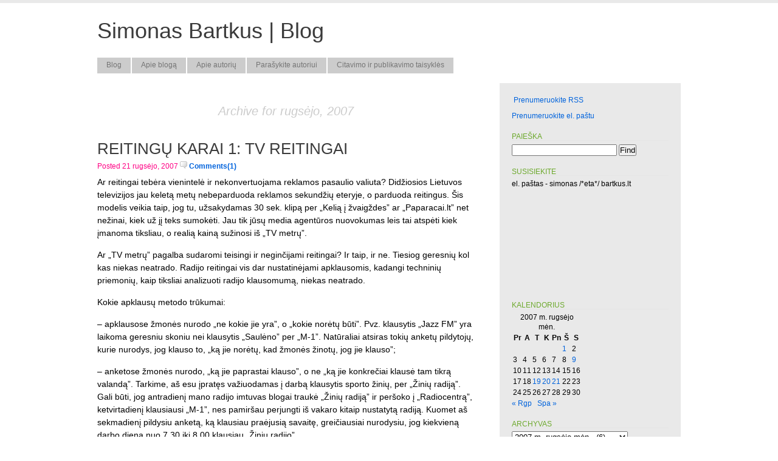

--- FILE ---
content_type: text/html; charset=UTF-8
request_url: https://simonas.bartkus.lt/blog/2007/09/
body_size: 24754
content:
<!DOCTYPE html PUBLIC "-//W3C//DTD XHTML 1.0 Transitional//EN" "http://www.w3.org/TR/xhtml1/DTD/xhtml1-transitional.dtd">
<html xmlns="http://www.w3.org/1999/xhtml">
<head profile="http://gmpg.org/xfn/11">
<meta http-equiv="Content-Type" content="text/html; charset=UTF-8" />
<meta name="distribution" content="global" />
<meta name="robots" content="follow, all" />
<meta name="language" content="en, sv" />
<title>
Simonas Bartkus | Blog &raquo; 2007 &raquo; rugsėjo</title>
<meta name="distribution" content="global" />
<meta name="robots" content="follow, all" />
<meta name="language" content="en, sv" />
<meta name="generator" content="WordPress 6.1.9" />
<link rel="alternate" type="application/rss+xml" title="RSS 2.0" href="https://simonas.bartkus.lt/blog/feed/" />
<link rel="alternate" type="text/xml" title="RSS .92" href="https://simonas.bartkus.lt/blog/feed/rss/" />
<link rel="alternate" type="application/atom+xml" title="Atom 0.3" href="https://simonas.bartkus.lt/blog/feed/atom/" />
<link rel="pingback" href="https://simonas.bartkus.lt/blog/xmlrpc.php" />
	<link rel='archives' title='2023 m. sausio mėn.' href='https://simonas.bartkus.lt/blog/2023/01/' />
	<link rel='archives' title='2022 m. sausio mėn.' href='https://simonas.bartkus.lt/blog/2022/01/' />
	<link rel='archives' title='2021 m. sausio mėn.' href='https://simonas.bartkus.lt/blog/2021/01/' />
	<link rel='archives' title='2020 m. lapkričio mėn.' href='https://simonas.bartkus.lt/blog/2020/11/' />
	<link rel='archives' title='2020 m. rugpjūčio mėn.' href='https://simonas.bartkus.lt/blog/2020/08/' />
	<link rel='archives' title='2020 m. gegužės mėn.' href='https://simonas.bartkus.lt/blog/2020/05/' />
	<link rel='archives' title='2020 m. vasario mėn.' href='https://simonas.bartkus.lt/blog/2020/02/' />
	<link rel='archives' title='2019 m. gruodžio mėn.' href='https://simonas.bartkus.lt/blog/2019/12/' />
	<link rel='archives' title='2019 m. rugpjūčio mėn.' href='https://simonas.bartkus.lt/blog/2019/08/' />
	<link rel='archives' title='2019 m. birželio mėn.' href='https://simonas.bartkus.lt/blog/2019/06/' />
	<link rel='archives' title='2019 m. vasario mėn.' href='https://simonas.bartkus.lt/blog/2019/02/' />
	<link rel='archives' title='2019 m. sausio mėn.' href='https://simonas.bartkus.lt/blog/2019/01/' />
	<link rel='archives' title='2018 m. lapkričio mėn.' href='https://simonas.bartkus.lt/blog/2018/11/' />
	<link rel='archives' title='2018 m. rugpjūčio mėn.' href='https://simonas.bartkus.lt/blog/2018/08/' />
	<link rel='archives' title='2018 m. liepos mėn.' href='https://simonas.bartkus.lt/blog/2018/07/' />
	<link rel='archives' title='2018 m. balandžio mėn.' href='https://simonas.bartkus.lt/blog/2018/04/' />
	<link rel='archives' title='2018 m. sausio mėn.' href='https://simonas.bartkus.lt/blog/2018/01/' />
	<link rel='archives' title='2017 m. spalio mėn.' href='https://simonas.bartkus.lt/blog/2017/10/' />
	<link rel='archives' title='2017 m. liepos mėn.' href='https://simonas.bartkus.lt/blog/2017/07/' />
	<link rel='archives' title='2017 m. birželio mėn.' href='https://simonas.bartkus.lt/blog/2017/06/' />
	<link rel='archives' title='2017 m. balandžio mėn.' href='https://simonas.bartkus.lt/blog/2017/04/' />
	<link rel='archives' title='2017 m. sausio mėn.' href='https://simonas.bartkus.lt/blog/2017/01/' />
	<link rel='archives' title='2016 m. lapkričio mėn.' href='https://simonas.bartkus.lt/blog/2016/11/' />
	<link rel='archives' title='2016 m. birželio mėn.' href='https://simonas.bartkus.lt/blog/2016/06/' />
	<link rel='archives' title='2016 m. kovo mėn.' href='https://simonas.bartkus.lt/blog/2016/03/' />
	<link rel='archives' title='2016 m. vasario mėn.' href='https://simonas.bartkus.lt/blog/2016/02/' />
	<link rel='archives' title='2016 m. sausio mėn.' href='https://simonas.bartkus.lt/blog/2016/01/' />
	<link rel='archives' title='2015 m. lapkričio mėn.' href='https://simonas.bartkus.lt/blog/2015/11/' />
	<link rel='archives' title='2015 m. spalio mėn.' href='https://simonas.bartkus.lt/blog/2015/10/' />
	<link rel='archives' title='2015 m. rugsėjo mėn.' href='https://simonas.bartkus.lt/blog/2015/09/' />
	<link rel='archives' title='2015 m. rugpjūčio mėn.' href='https://simonas.bartkus.lt/blog/2015/08/' />
	<link rel='archives' title='2015 m. liepos mėn.' href='https://simonas.bartkus.lt/blog/2015/07/' />
	<link rel='archives' title='2015 m. gegužės mėn.' href='https://simonas.bartkus.lt/blog/2015/05/' />
	<link rel='archives' title='2015 m. kovo mėn.' href='https://simonas.bartkus.lt/blog/2015/03/' />
	<link rel='archives' title='2015 m. vasario mėn.' href='https://simonas.bartkus.lt/blog/2015/02/' />
	<link rel='archives' title='2015 m. sausio mėn.' href='https://simonas.bartkus.lt/blog/2015/01/' />
	<link rel='archives' title='2014 m. gruodžio mėn.' href='https://simonas.bartkus.lt/blog/2014/12/' />
	<link rel='archives' title='2014 m. spalio mėn.' href='https://simonas.bartkus.lt/blog/2014/10/' />
	<link rel='archives' title='2014 m. liepos mėn.' href='https://simonas.bartkus.lt/blog/2014/07/' />
	<link rel='archives' title='2014 m. balandžio mėn.' href='https://simonas.bartkus.lt/blog/2014/04/' />
	<link rel='archives' title='2014 m. vasario mėn.' href='https://simonas.bartkus.lt/blog/2014/02/' />
	<link rel='archives' title='2013 m. lapkričio mėn.' href='https://simonas.bartkus.lt/blog/2013/11/' />
	<link rel='archives' title='2013 m. spalio mėn.' href='https://simonas.bartkus.lt/blog/2013/10/' />
	<link rel='archives' title='2013 m. rugpjūčio mėn.' href='https://simonas.bartkus.lt/blog/2013/08/' />
	<link rel='archives' title='2013 m. liepos mėn.' href='https://simonas.bartkus.lt/blog/2013/07/' />
	<link rel='archives' title='2013 m. birželio mėn.' href='https://simonas.bartkus.lt/blog/2013/06/' />
	<link rel='archives' title='2013 m. gegužės mėn.' href='https://simonas.bartkus.lt/blog/2013/05/' />
	<link rel='archives' title='2013 m. kovo mėn.' href='https://simonas.bartkus.lt/blog/2013/03/' />
	<link rel='archives' title='2013 m. vasario mėn.' href='https://simonas.bartkus.lt/blog/2013/02/' />
	<link rel='archives' title='2013 m. sausio mėn.' href='https://simonas.bartkus.lt/blog/2013/01/' />
	<link rel='archives' title='2012 m. gruodžio mėn.' href='https://simonas.bartkus.lt/blog/2012/12/' />
	<link rel='archives' title='2012 m. lapkričio mėn.' href='https://simonas.bartkus.lt/blog/2012/11/' />
	<link rel='archives' title='2012 m. spalio mėn.' href='https://simonas.bartkus.lt/blog/2012/10/' />
	<link rel='archives' title='2012 m. rugsėjo mėn.' href='https://simonas.bartkus.lt/blog/2012/09/' />
	<link rel='archives' title='2012 m. rugpjūčio mėn.' href='https://simonas.bartkus.lt/blog/2012/08/' />
	<link rel='archives' title='2012 m. liepos mėn.' href='https://simonas.bartkus.lt/blog/2012/07/' />
	<link rel='archives' title='2012 m. gegužės mėn.' href='https://simonas.bartkus.lt/blog/2012/05/' />
	<link rel='archives' title='2012 m. balandžio mėn.' href='https://simonas.bartkus.lt/blog/2012/04/' />
	<link rel='archives' title='2012 m. kovo mėn.' href='https://simonas.bartkus.lt/blog/2012/03/' />
	<link rel='archives' title='2012 m. vasario mėn.' href='https://simonas.bartkus.lt/blog/2012/02/' />
	<link rel='archives' title='2012 m. sausio mėn.' href='https://simonas.bartkus.lt/blog/2012/01/' />
	<link rel='archives' title='2011 m. gruodžio mėn.' href='https://simonas.bartkus.lt/blog/2011/12/' />
	<link rel='archives' title='2011 m. lapkričio mėn.' href='https://simonas.bartkus.lt/blog/2011/11/' />
	<link rel='archives' title='2011 m. spalio mėn.' href='https://simonas.bartkus.lt/blog/2011/10/' />
	<link rel='archives' title='2011 m. rugsėjo mėn.' href='https://simonas.bartkus.lt/blog/2011/09/' />
	<link rel='archives' title='2011 m. rugpjūčio mėn.' href='https://simonas.bartkus.lt/blog/2011/08/' />
	<link rel='archives' title='2011 m. liepos mėn.' href='https://simonas.bartkus.lt/blog/2011/07/' />
	<link rel='archives' title='2011 m. birželio mėn.' href='https://simonas.bartkus.lt/blog/2011/06/' />
	<link rel='archives' title='2011 m. gegužės mėn.' href='https://simonas.bartkus.lt/blog/2011/05/' />
	<link rel='archives' title='2011 m. balandžio mėn.' href='https://simonas.bartkus.lt/blog/2011/04/' />
	<link rel='archives' title='2011 m. kovo mėn.' href='https://simonas.bartkus.lt/blog/2011/03/' />
	<link rel='archives' title='2011 m. vasario mėn.' href='https://simonas.bartkus.lt/blog/2011/02/' />
	<link rel='archives' title='2011 m. sausio mėn.' href='https://simonas.bartkus.lt/blog/2011/01/' />
	<link rel='archives' title='2010 m. gruodžio mėn.' href='https://simonas.bartkus.lt/blog/2010/12/' />
	<link rel='archives' title='2010 m. spalio mėn.' href='https://simonas.bartkus.lt/blog/2010/10/' />
	<link rel='archives' title='2010 m. rugsėjo mėn.' href='https://simonas.bartkus.lt/blog/2010/09/' />
	<link rel='archives' title='2010 m. liepos mėn.' href='https://simonas.bartkus.lt/blog/2010/07/' />
	<link rel='archives' title='2010 m. birželio mėn.' href='https://simonas.bartkus.lt/blog/2010/06/' />
	<link rel='archives' title='2010 m. gegužės mėn.' href='https://simonas.bartkus.lt/blog/2010/05/' />
	<link rel='archives' title='2010 m. balandžio mėn.' href='https://simonas.bartkus.lt/blog/2010/04/' />
	<link rel='archives' title='2010 m. kovo mėn.' href='https://simonas.bartkus.lt/blog/2010/03/' />
	<link rel='archives' title='2010 m. vasario mėn.' href='https://simonas.bartkus.lt/blog/2010/02/' />
	<link rel='archives' title='2010 m. sausio mėn.' href='https://simonas.bartkus.lt/blog/2010/01/' />
	<link rel='archives' title='2009 m. gruodžio mėn.' href='https://simonas.bartkus.lt/blog/2009/12/' />
	<link rel='archives' title='2009 m. lapkričio mėn.' href='https://simonas.bartkus.lt/blog/2009/11/' />
	<link rel='archives' title='2009 m. spalio mėn.' href='https://simonas.bartkus.lt/blog/2009/10/' />
	<link rel='archives' title='2009 m. rugsėjo mėn.' href='https://simonas.bartkus.lt/blog/2009/09/' />
	<link rel='archives' title='2009 m. rugpjūčio mėn.' href='https://simonas.bartkus.lt/blog/2009/08/' />
	<link rel='archives' title='2009 m. liepos mėn.' href='https://simonas.bartkus.lt/blog/2009/07/' />
	<link rel='archives' title='2009 m. birželio mėn.' href='https://simonas.bartkus.lt/blog/2009/06/' />
	<link rel='archives' title='2009 m. gegužės mėn.' href='https://simonas.bartkus.lt/blog/2009/05/' />
	<link rel='archives' title='2009 m. balandžio mėn.' href='https://simonas.bartkus.lt/blog/2009/04/' />
	<link rel='archives' title='2009 m. kovo mėn.' href='https://simonas.bartkus.lt/blog/2009/03/' />
	<link rel='archives' title='2009 m. vasario mėn.' href='https://simonas.bartkus.lt/blog/2009/02/' />
	<link rel='archives' title='2009 m. sausio mėn.' href='https://simonas.bartkus.lt/blog/2009/01/' />
	<link rel='archives' title='2008 m. gruodžio mėn.' href='https://simonas.bartkus.lt/blog/2008/12/' />
	<link rel='archives' title='2008 m. lapkričio mėn.' href='https://simonas.bartkus.lt/blog/2008/11/' />
	<link rel='archives' title='2008 m. spalio mėn.' href='https://simonas.bartkus.lt/blog/2008/10/' />
	<link rel='archives' title='2008 m. rugsėjo mėn.' href='https://simonas.bartkus.lt/blog/2008/09/' />
	<link rel='archives' title='2008 m. rugpjūčio mėn.' href='https://simonas.bartkus.lt/blog/2008/08/' />
	<link rel='archives' title='2008 m. liepos mėn.' href='https://simonas.bartkus.lt/blog/2008/07/' />
	<link rel='archives' title='2008 m. birželio mėn.' href='https://simonas.bartkus.lt/blog/2008/06/' />
	<link rel='archives' title='2008 m. gegužės mėn.' href='https://simonas.bartkus.lt/blog/2008/05/' />
	<link rel='archives' title='2008 m. balandžio mėn.' href='https://simonas.bartkus.lt/blog/2008/04/' />
	<link rel='archives' title='2008 m. kovo mėn.' href='https://simonas.bartkus.lt/blog/2008/03/' />
	<link rel='archives' title='2008 m. vasario mėn.' href='https://simonas.bartkus.lt/blog/2008/02/' />
	<link rel='archives' title='2008 m. sausio mėn.' href='https://simonas.bartkus.lt/blog/2008/01/' />
	<link rel='archives' title='2007 m. gruodžio mėn.' href='https://simonas.bartkus.lt/blog/2007/12/' />
	<link rel='archives' title='2007 m. lapkričio mėn.' href='https://simonas.bartkus.lt/blog/2007/11/' />
	<link rel='archives' title='2007 m. spalio mėn.' href='https://simonas.bartkus.lt/blog/2007/10/' />
	<link rel='archives' title='2007 m. rugsėjo mėn.' href='https://simonas.bartkus.lt/blog/2007/09/' />
	<link rel='archives' title='2007 m. rugpjūčio mėn.' href='https://simonas.bartkus.lt/blog/2007/08/' />
	<link rel='archives' title='2007 m. liepos mėn.' href='https://simonas.bartkus.lt/blog/2007/07/' />
	<link rel='archives' title='2007 m. birželio mėn.' href='https://simonas.bartkus.lt/blog/2007/06/' />
	<link rel='archives' title='2007 m. gegužės mėn.' href='https://simonas.bartkus.lt/blog/2007/05/' />
	<link rel='archives' title='2007 m. balandžio mėn.' href='https://simonas.bartkus.lt/blog/2007/04/' />
	<link rel='archives' title='2007 m. kovo mėn.' href='https://simonas.bartkus.lt/blog/2007/03/' />
	<link rel='archives' title='2007 m. vasario mėn.' href='https://simonas.bartkus.lt/blog/2007/02/' />
	<link rel='archives' title='2007 m. sausio mėn.' href='https://simonas.bartkus.lt/blog/2007/01/' />
	<link rel='archives' title='2006 m. gruodžio mėn.' href='https://simonas.bartkus.lt/blog/2006/12/' />
	<link rel='archives' title='2006 m. spalio mėn.' href='https://simonas.bartkus.lt/blog/2006/10/' />
	<link rel='archives' title='2006 m. rugsėjo mėn.' href='https://simonas.bartkus.lt/blog/2006/09/' />
	<link rel='archives' title='2006 m. rugpjūčio mėn.' href='https://simonas.bartkus.lt/blog/2006/08/' />
	<link rel='archives' title='2006 m. liepos mėn.' href='https://simonas.bartkus.lt/blog/2006/07/' />
	<link rel='archives' title='2006 m. birželio mėn.' href='https://simonas.bartkus.lt/blog/2006/06/' />
	<link rel='archives' title='2006 m. gegužės mėn.' href='https://simonas.bartkus.lt/blog/2006/05/' />
	<link rel='archives' title='2005 m. gruodžio mėn.' href='https://simonas.bartkus.lt/blog/2005/12/' />
	<link rel='archives' title='2005 m. lapkričio mėn.' href='https://simonas.bartkus.lt/blog/2005/11/' />
	<link rel='archives' title='2005 m. spalio mėn.' href='https://simonas.bartkus.lt/blog/2005/10/' />
	<link rel='archives' title='2005 m. rugpjūčio mėn.' href='https://simonas.bartkus.lt/blog/2005/08/' />
	<link rel='archives' title='2005 m. gegužės mėn.' href='https://simonas.bartkus.lt/blog/2005/05/' />
	<link rel='archives' title='2005 m. balandžio mėn.' href='https://simonas.bartkus.lt/blog/2005/04/' />
	<link rel='archives' title='2004 m. lapkričio mėn.' href='https://simonas.bartkus.lt/blog/2004/11/' />
	<link rel='archives' title='2004 m. rugpjūčio mėn.' href='https://simonas.bartkus.lt/blog/2004/08/' />
	<link rel='archives' title='2004 m. liepos mėn.' href='https://simonas.bartkus.lt/blog/2004/07/' />
	<link rel='archives' title='2004 m. gegužės mėn.' href='https://simonas.bartkus.lt/blog/2004/05/' />
	<link rel='archives' title='2004 m. balandžio mėn.' href='https://simonas.bartkus.lt/blog/2004/04/' />
	<link rel='archives' title='2004 m. kovo mėn.' href='https://simonas.bartkus.lt/blog/2004/03/' />
	<link rel='archives' title='2003 m. gruodžio mėn.' href='https://simonas.bartkus.lt/blog/2003/12/' />
	<link rel='archives' title='2003 m. lapkričio mėn.' href='https://simonas.bartkus.lt/blog/2003/11/' />
	<link rel='archives' title='2003 m. spalio mėn.' href='https://simonas.bartkus.lt/blog/2003/10/' />
	<link rel='archives' title='2003 m. rugsėjo mėn.' href='https://simonas.bartkus.lt/blog/2003/09/' />
	<link rel='archives' title='2003 m. rugpjūčio mėn.' href='https://simonas.bartkus.lt/blog/2003/08/' />
	<link rel='archives' title='2003 m. liepos mėn.' href='https://simonas.bartkus.lt/blog/2003/07/' />
	<link rel='archives' title='2003 m. gegužės mėn.' href='https://simonas.bartkus.lt/blog/2003/05/' />
	<link rel='archives' title='2003 m. balandžio mėn.' href='https://simonas.bartkus.lt/blog/2003/04/' />
	<link rel='archives' title='2003 m. kovo mėn.' href='https://simonas.bartkus.lt/blog/2003/03/' />
	<link rel='archives' title='2003 m. vasario mėn.' href='https://simonas.bartkus.lt/blog/2003/02/' />
	<link rel='archives' title='2003 m. sausio mėn.' href='https://simonas.bartkus.lt/blog/2003/01/' />
	<link rel='archives' title='2002 m. gruodžio mėn.' href='https://simonas.bartkus.lt/blog/2002/12/' />
	<link rel='archives' title='2002 m. lapkričio mėn.' href='https://simonas.bartkus.lt/blog/2002/11/' />
	<link rel='archives' title='2001 m. lapkričio mėn.' href='https://simonas.bartkus.lt/blog/2001/11/' />
	<link rel='archives' title='2001 m. liepos mėn.' href='https://simonas.bartkus.lt/blog/2001/07/' />
<style type="text/css" media="screen">
		<!-- @import url( https://simonas.bartkus.lt/blog/wp-content/themes/Fresh/style.css ); -->
		</style>
<meta name='robots' content='max-image-preview:large' />
<script type="text/javascript">
window._wpemojiSettings = {"baseUrl":"https:\/\/s.w.org\/images\/core\/emoji\/14.0.0\/72x72\/","ext":".png","svgUrl":"https:\/\/s.w.org\/images\/core\/emoji\/14.0.0\/svg\/","svgExt":".svg","source":{"concatemoji":"https:\/\/simonas.bartkus.lt\/blog\/wp-includes\/js\/wp-emoji-release.min.js?ver=6.1.9"}};
/*! This file is auto-generated */
!function(e,a,t){var n,r,o,i=a.createElement("canvas"),p=i.getContext&&i.getContext("2d");function s(e,t){var a=String.fromCharCode,e=(p.clearRect(0,0,i.width,i.height),p.fillText(a.apply(this,e),0,0),i.toDataURL());return p.clearRect(0,0,i.width,i.height),p.fillText(a.apply(this,t),0,0),e===i.toDataURL()}function c(e){var t=a.createElement("script");t.src=e,t.defer=t.type="text/javascript",a.getElementsByTagName("head")[0].appendChild(t)}for(o=Array("flag","emoji"),t.supports={everything:!0,everythingExceptFlag:!0},r=0;r<o.length;r++)t.supports[o[r]]=function(e){if(p&&p.fillText)switch(p.textBaseline="top",p.font="600 32px Arial",e){case"flag":return s([127987,65039,8205,9895,65039],[127987,65039,8203,9895,65039])?!1:!s([55356,56826,55356,56819],[55356,56826,8203,55356,56819])&&!s([55356,57332,56128,56423,56128,56418,56128,56421,56128,56430,56128,56423,56128,56447],[55356,57332,8203,56128,56423,8203,56128,56418,8203,56128,56421,8203,56128,56430,8203,56128,56423,8203,56128,56447]);case"emoji":return!s([129777,127995,8205,129778,127999],[129777,127995,8203,129778,127999])}return!1}(o[r]),t.supports.everything=t.supports.everything&&t.supports[o[r]],"flag"!==o[r]&&(t.supports.everythingExceptFlag=t.supports.everythingExceptFlag&&t.supports[o[r]]);t.supports.everythingExceptFlag=t.supports.everythingExceptFlag&&!t.supports.flag,t.DOMReady=!1,t.readyCallback=function(){t.DOMReady=!0},t.supports.everything||(n=function(){t.readyCallback()},a.addEventListener?(a.addEventListener("DOMContentLoaded",n,!1),e.addEventListener("load",n,!1)):(e.attachEvent("onload",n),a.attachEvent("onreadystatechange",function(){"complete"===a.readyState&&t.readyCallback()})),(e=t.source||{}).concatemoji?c(e.concatemoji):e.wpemoji&&e.twemoji&&(c(e.twemoji),c(e.wpemoji)))}(window,document,window._wpemojiSettings);
</script>
<style type="text/css">
img.wp-smiley,
img.emoji {
	display: inline !important;
	border: none !important;
	box-shadow: none !important;
	height: 1em !important;
	width: 1em !important;
	margin: 0 0.07em !important;
	vertical-align: -0.1em !important;
	background: none !important;
	padding: 0 !important;
}
</style>
	<link rel='stylesheet' id='wp-block-library-css' href='https://simonas.bartkus.lt/blog/wp-includes/css/dist/block-library/style.min.css?ver=6.1.9' type='text/css' media='all' />
<link rel='stylesheet' id='classic-theme-styles-css' href='https://simonas.bartkus.lt/blog/wp-includes/css/classic-themes.min.css?ver=1' type='text/css' media='all' />
<style id='global-styles-inline-css' type='text/css'>
body{--wp--preset--color--black: #000000;--wp--preset--color--cyan-bluish-gray: #abb8c3;--wp--preset--color--white: #ffffff;--wp--preset--color--pale-pink: #f78da7;--wp--preset--color--vivid-red: #cf2e2e;--wp--preset--color--luminous-vivid-orange: #ff6900;--wp--preset--color--luminous-vivid-amber: #fcb900;--wp--preset--color--light-green-cyan: #7bdcb5;--wp--preset--color--vivid-green-cyan: #00d084;--wp--preset--color--pale-cyan-blue: #8ed1fc;--wp--preset--color--vivid-cyan-blue: #0693e3;--wp--preset--color--vivid-purple: #9b51e0;--wp--preset--gradient--vivid-cyan-blue-to-vivid-purple: linear-gradient(135deg,rgba(6,147,227,1) 0%,rgb(155,81,224) 100%);--wp--preset--gradient--light-green-cyan-to-vivid-green-cyan: linear-gradient(135deg,rgb(122,220,180) 0%,rgb(0,208,130) 100%);--wp--preset--gradient--luminous-vivid-amber-to-luminous-vivid-orange: linear-gradient(135deg,rgba(252,185,0,1) 0%,rgba(255,105,0,1) 100%);--wp--preset--gradient--luminous-vivid-orange-to-vivid-red: linear-gradient(135deg,rgba(255,105,0,1) 0%,rgb(207,46,46) 100%);--wp--preset--gradient--very-light-gray-to-cyan-bluish-gray: linear-gradient(135deg,rgb(238,238,238) 0%,rgb(169,184,195) 100%);--wp--preset--gradient--cool-to-warm-spectrum: linear-gradient(135deg,rgb(74,234,220) 0%,rgb(151,120,209) 20%,rgb(207,42,186) 40%,rgb(238,44,130) 60%,rgb(251,105,98) 80%,rgb(254,248,76) 100%);--wp--preset--gradient--blush-light-purple: linear-gradient(135deg,rgb(255,206,236) 0%,rgb(152,150,240) 100%);--wp--preset--gradient--blush-bordeaux: linear-gradient(135deg,rgb(254,205,165) 0%,rgb(254,45,45) 50%,rgb(107,0,62) 100%);--wp--preset--gradient--luminous-dusk: linear-gradient(135deg,rgb(255,203,112) 0%,rgb(199,81,192) 50%,rgb(65,88,208) 100%);--wp--preset--gradient--pale-ocean: linear-gradient(135deg,rgb(255,245,203) 0%,rgb(182,227,212) 50%,rgb(51,167,181) 100%);--wp--preset--gradient--electric-grass: linear-gradient(135deg,rgb(202,248,128) 0%,rgb(113,206,126) 100%);--wp--preset--gradient--midnight: linear-gradient(135deg,rgb(2,3,129) 0%,rgb(40,116,252) 100%);--wp--preset--duotone--dark-grayscale: url('#wp-duotone-dark-grayscale');--wp--preset--duotone--grayscale: url('#wp-duotone-grayscale');--wp--preset--duotone--purple-yellow: url('#wp-duotone-purple-yellow');--wp--preset--duotone--blue-red: url('#wp-duotone-blue-red');--wp--preset--duotone--midnight: url('#wp-duotone-midnight');--wp--preset--duotone--magenta-yellow: url('#wp-duotone-magenta-yellow');--wp--preset--duotone--purple-green: url('#wp-duotone-purple-green');--wp--preset--duotone--blue-orange: url('#wp-duotone-blue-orange');--wp--preset--font-size--small: 13px;--wp--preset--font-size--medium: 20px;--wp--preset--font-size--large: 36px;--wp--preset--font-size--x-large: 42px;--wp--preset--spacing--20: 0.44rem;--wp--preset--spacing--30: 0.67rem;--wp--preset--spacing--40: 1rem;--wp--preset--spacing--50: 1.5rem;--wp--preset--spacing--60: 2.25rem;--wp--preset--spacing--70: 3.38rem;--wp--preset--spacing--80: 5.06rem;}:where(.is-layout-flex){gap: 0.5em;}body .is-layout-flow > .alignleft{float: left;margin-inline-start: 0;margin-inline-end: 2em;}body .is-layout-flow > .alignright{float: right;margin-inline-start: 2em;margin-inline-end: 0;}body .is-layout-flow > .aligncenter{margin-left: auto !important;margin-right: auto !important;}body .is-layout-constrained > .alignleft{float: left;margin-inline-start: 0;margin-inline-end: 2em;}body .is-layout-constrained > .alignright{float: right;margin-inline-start: 2em;margin-inline-end: 0;}body .is-layout-constrained > .aligncenter{margin-left: auto !important;margin-right: auto !important;}body .is-layout-constrained > :where(:not(.alignleft):not(.alignright):not(.alignfull)){max-width: var(--wp--style--global--content-size);margin-left: auto !important;margin-right: auto !important;}body .is-layout-constrained > .alignwide{max-width: var(--wp--style--global--wide-size);}body .is-layout-flex{display: flex;}body .is-layout-flex{flex-wrap: wrap;align-items: center;}body .is-layout-flex > *{margin: 0;}:where(.wp-block-columns.is-layout-flex){gap: 2em;}.has-black-color{color: var(--wp--preset--color--black) !important;}.has-cyan-bluish-gray-color{color: var(--wp--preset--color--cyan-bluish-gray) !important;}.has-white-color{color: var(--wp--preset--color--white) !important;}.has-pale-pink-color{color: var(--wp--preset--color--pale-pink) !important;}.has-vivid-red-color{color: var(--wp--preset--color--vivid-red) !important;}.has-luminous-vivid-orange-color{color: var(--wp--preset--color--luminous-vivid-orange) !important;}.has-luminous-vivid-amber-color{color: var(--wp--preset--color--luminous-vivid-amber) !important;}.has-light-green-cyan-color{color: var(--wp--preset--color--light-green-cyan) !important;}.has-vivid-green-cyan-color{color: var(--wp--preset--color--vivid-green-cyan) !important;}.has-pale-cyan-blue-color{color: var(--wp--preset--color--pale-cyan-blue) !important;}.has-vivid-cyan-blue-color{color: var(--wp--preset--color--vivid-cyan-blue) !important;}.has-vivid-purple-color{color: var(--wp--preset--color--vivid-purple) !important;}.has-black-background-color{background-color: var(--wp--preset--color--black) !important;}.has-cyan-bluish-gray-background-color{background-color: var(--wp--preset--color--cyan-bluish-gray) !important;}.has-white-background-color{background-color: var(--wp--preset--color--white) !important;}.has-pale-pink-background-color{background-color: var(--wp--preset--color--pale-pink) !important;}.has-vivid-red-background-color{background-color: var(--wp--preset--color--vivid-red) !important;}.has-luminous-vivid-orange-background-color{background-color: var(--wp--preset--color--luminous-vivid-orange) !important;}.has-luminous-vivid-amber-background-color{background-color: var(--wp--preset--color--luminous-vivid-amber) !important;}.has-light-green-cyan-background-color{background-color: var(--wp--preset--color--light-green-cyan) !important;}.has-vivid-green-cyan-background-color{background-color: var(--wp--preset--color--vivid-green-cyan) !important;}.has-pale-cyan-blue-background-color{background-color: var(--wp--preset--color--pale-cyan-blue) !important;}.has-vivid-cyan-blue-background-color{background-color: var(--wp--preset--color--vivid-cyan-blue) !important;}.has-vivid-purple-background-color{background-color: var(--wp--preset--color--vivid-purple) !important;}.has-black-border-color{border-color: var(--wp--preset--color--black) !important;}.has-cyan-bluish-gray-border-color{border-color: var(--wp--preset--color--cyan-bluish-gray) !important;}.has-white-border-color{border-color: var(--wp--preset--color--white) !important;}.has-pale-pink-border-color{border-color: var(--wp--preset--color--pale-pink) !important;}.has-vivid-red-border-color{border-color: var(--wp--preset--color--vivid-red) !important;}.has-luminous-vivid-orange-border-color{border-color: var(--wp--preset--color--luminous-vivid-orange) !important;}.has-luminous-vivid-amber-border-color{border-color: var(--wp--preset--color--luminous-vivid-amber) !important;}.has-light-green-cyan-border-color{border-color: var(--wp--preset--color--light-green-cyan) !important;}.has-vivid-green-cyan-border-color{border-color: var(--wp--preset--color--vivid-green-cyan) !important;}.has-pale-cyan-blue-border-color{border-color: var(--wp--preset--color--pale-cyan-blue) !important;}.has-vivid-cyan-blue-border-color{border-color: var(--wp--preset--color--vivid-cyan-blue) !important;}.has-vivid-purple-border-color{border-color: var(--wp--preset--color--vivid-purple) !important;}.has-vivid-cyan-blue-to-vivid-purple-gradient-background{background: var(--wp--preset--gradient--vivid-cyan-blue-to-vivid-purple) !important;}.has-light-green-cyan-to-vivid-green-cyan-gradient-background{background: var(--wp--preset--gradient--light-green-cyan-to-vivid-green-cyan) !important;}.has-luminous-vivid-amber-to-luminous-vivid-orange-gradient-background{background: var(--wp--preset--gradient--luminous-vivid-amber-to-luminous-vivid-orange) !important;}.has-luminous-vivid-orange-to-vivid-red-gradient-background{background: var(--wp--preset--gradient--luminous-vivid-orange-to-vivid-red) !important;}.has-very-light-gray-to-cyan-bluish-gray-gradient-background{background: var(--wp--preset--gradient--very-light-gray-to-cyan-bluish-gray) !important;}.has-cool-to-warm-spectrum-gradient-background{background: var(--wp--preset--gradient--cool-to-warm-spectrum) !important;}.has-blush-light-purple-gradient-background{background: var(--wp--preset--gradient--blush-light-purple) !important;}.has-blush-bordeaux-gradient-background{background: var(--wp--preset--gradient--blush-bordeaux) !important;}.has-luminous-dusk-gradient-background{background: var(--wp--preset--gradient--luminous-dusk) !important;}.has-pale-ocean-gradient-background{background: var(--wp--preset--gradient--pale-ocean) !important;}.has-electric-grass-gradient-background{background: var(--wp--preset--gradient--electric-grass) !important;}.has-midnight-gradient-background{background: var(--wp--preset--gradient--midnight) !important;}.has-small-font-size{font-size: var(--wp--preset--font-size--small) !important;}.has-medium-font-size{font-size: var(--wp--preset--font-size--medium) !important;}.has-large-font-size{font-size: var(--wp--preset--font-size--large) !important;}.has-x-large-font-size{font-size: var(--wp--preset--font-size--x-large) !important;}
.wp-block-navigation a:where(:not(.wp-element-button)){color: inherit;}
:where(.wp-block-columns.is-layout-flex){gap: 2em;}
.wp-block-pullquote{font-size: 1.5em;line-height: 1.6;}
</style>
<link rel='stylesheet' id='contact-form-7-css' href='https://simonas.bartkus.lt/blog/wp-content/plugins/contact-form-7/includes/css/styles.css?ver=5.2.2' type='text/css' media='all' />
<script type='text/javascript' src='https://simonas.bartkus.lt/blog/wp-includes/js/jquery/jquery.min.js?ver=3.6.1' id='jquery-core-js'></script>
<script type='text/javascript' src='https://simonas.bartkus.lt/blog/wp-includes/js/jquery/jquery-migrate.min.js?ver=3.3.2' id='jquery-migrate-js'></script>
<link rel="https://api.w.org/" href="https://simonas.bartkus.lt/blog/wp-json/" /><link rel="EditURI" type="application/rsd+xml" title="RSD" href="https://simonas.bartkus.lt/blog/xmlrpc.php?rsd" />
<link rel="wlwmanifest" type="application/wlwmanifest+xml" href="https://simonas.bartkus.lt/blog/wp-includes/wlwmanifest.xml" />
<meta name="generator" content="WordPress 6.1.9" />
</head>
<body id="home" class="log">
<div id="headerbg">
<div id="header">
    <h1 id="blogname"><a href="https://simonas.bartkus.lt/blog">
      Simonas Bartkus | Blog      </a></h1><span class="description">   </span>
</div>
<div class="navbg">
<div class="navwidth">
    <ul class="navigation">
              <li class=""><a href="https://simonas.bartkus.lt/blog" title="Blog"><span>Blog</span></a></li>
      <li class="page_item"><a href="https://simonas.bartkus.lt/blog/about/" title="Apie blogą"><span>Apie blogą</span></a></li>
<li class="page_item"><a href="https://simonas.bartkus.lt/blog/apie-autoriu/" title="Apie autorių"><span>Apie autorių</span></a></li>
<li class="page_item"><a href="https://simonas.bartkus.lt/blog/parasykite-autoriui/" title="Parašykite autoriui"><span>Parašykite autoriui</span></a></li>
<li class="page_item"><a href="https://simonas.bartkus.lt/blog/citavimo-ir-publikavimo-taisykles/" title="Citavimo ir publikavimo taisyklės"><span>Citavimo ir publikavimo taisyklės</span></a></li>
    </ul>
  </div>
</div>
</div>
<div id="wrap">

<div id="content">
        <h2 class='archives'>Archive for
    rugsėjo, 2007  </h2>
      <div class="entry">
    <h3 class="entrytitle" id="post-189"> <a href="https://simonas.bartkus.lt/blog/2007/09/21/reitingu-karai-1-tv-reitingai/" rel="bookmark">
      Reitingų karai 1: TV reitingai      </a> </h3>
    <div class="entrymeta">
      Posted 21 rugsėjo, 2007 <a href="https://simonas.bartkus.lt/blog/2007/09/21/reitingu-karai-1-tv-reitingai/#comments"><img src="https://simonas.bartkus.lt/blog/wp-content/themes/Fresh/images/comments.gif"  title="comments" alt="*" /><strong> Comments(1)</a>      </strong> </div>
    <div class="entrybody">
      <p>Ar reitingai tebėra vienintelė ir nekonvertuojama reklamos pasaulio valiuta? Didžiosios Lietuvos televizijos jau keletą metų nebeparduoda reklamos sekundžių eteryje, o parduoda reitingus. Šis modelis veikia taip, jog tu, užsakydamas 30 sek. klipą per &#8222;Kelią į žvaigždes&#8221; ar &#8222;Paparacai.lt&#8221; net nežinai, kiek už jį teks sumokėti. Jau tik jūsų media agentūros nuovokumas leis tai atspėti kiek įmanoma tiksliau, o realią kainą sužinosi iš &#8222;TV metrų&#8221;.</p>
<p>Ar &#8222;TV metrų&#8221; pagalba sudaromi teisingi ir neginčijami reitingai? Ir taip, ir ne. Tiesiog geresnių kol kas niekas neatrado. Radijo reitingai vis dar nustatinėjami apklausomis, kadangi techninių priemonių, kaip tiksliai analizuoti radijo klausomumą, niekas neatrado.</p>
<p>Kokie apklausų metodo trūkumai:</p>
<p>&#8211; apklausose žmonės nurodo &#8222;ne kokie jie yra&#8221;, o &#8222;kokie norėtų būti&#8221;. Pvz. klausytis &#8222;Jazz FM&#8221; yra laikoma geresniu skoniu nei klausytis &#8222;Saulėno&#8221; per &#8222;M-1&#8221;. Natūraliai atsiras tokių anketų pildytojų, kurie nurodys, jog klauso to, &#8222;ką jie norėtų, kad žmonės žinotų, jog jie klauso&#8221;;</p>
<p>&#8211; anketose žmonės nurodo, &#8222;ką jie paprastai klauso&#8221;, o ne &#8222;ką jie konkrečiai klausė tam tikrą valandą&#8221;. Tarkime, aš esu įpratęs važiuodamas į darbą klausytis sporto žinių, per &#8222;Žinių radiją&#8221;. Gali būti, jog antradienį mano radijo imtuvas blogai traukė &#8222;Žinių radiją&#8221; ir peršoko į &#8222;Radiocentrą&#8221;, ketvirtadienį klausiausi &#8222;M-1&#8221;, nes pamiršau perjungti iš vakaro kitaip nustatytą radiją. Kuomet aš sekmadienį pildysiu anketą, ką klausiau praėjusią savaitę, greičiausiai nurodysiu, jog kiekvieną darbo dieną nuo 7.30 iki 8.00 klausiau &#8222;Žinių radijo&#8221;.</p>
<p>Apibendrinta išvada &#8211; apklausos yra naudingesnės mažesniesiems. Apklausų metodu gauti duomenys kelia aukštyn mažuosius ir mažina didžiųjų atotrūkį nuo mažųjų.</p>
<p>TV metrai šiuos didelius apklausų metodo trūkumus panaikina. Be to, vienas TV metrų trūkumas dar papildomai smogia mažiesiems: TV metruose dalyvauja tik 940 &#8222;televizorių&#8221;, dėl to jeigu realus &#8222;mažos&#8221; televizijos reitingas yra kokie 3 procentai, tai kiekvienas dalyvaujantis pernelyg stipriai įtakoja &#8222;mažo&#8221; reitingą. Pavyzdys &#8211; kad maža televizija gautų 1% reitingą, reikia, jog 9 &#8222;televizoriai su TV metrais&#8221; rodytų tą mažą televiziją. Skaičius 9 yra labai mažas ir atsitiktinumų čia gali būti daug.</p>
<p>Natūralu, jog galingi mažieji stoja prieš tokią &#8222;neteisybę&#8221;. Marius Veselis savo bloge paskelbė, jog <a href="http://www.mtv.lt/index.php?id=17534" target="_blank">Latvijoje &#8222;MTV&#8221; pasitraukia iš &#8222;TV metrų&#8221; sistemos</a>. Drąsu, bet turbūt tik MTV šiai dienai ir gali tau sai leisti &#8211; bet kokiu atveju, ji sugeria daugiau TV reklamos pinigų pyrago, negu atsiriekia (net ir teisingo) reitingų pyrago. Po pasitraukimo Latvijoje, matyt, toks žingsnis galės būti atliktas ir Lietuvoje.</p>
<p>Na, o ką rodo TV reitingai?</p>
<p><img decoding="async" src="http://simonas.bartkus.lt/blog/wp-content/uploads/2007/09/reitingai_rugpjutis_diagrama.JPG" alt="TV KANALŲ VIDUTINIS DIENOS PASIEKIMAS %. 2007 RUGPJŪTIS" /></p>
<p>&#8222;TNS Gallup&#8221; rengiamų &#8222;TV metrų&#8221; TV kanalų vidutinio dienos pasiekimo diagrama &#8211; 2007 m. rugpjūtis.</p>
<p>Šiame grafike nurodoma, kiek žmonių kartą per dieną įsijungia vieną ar kitą kanalą. Mano nuomone, šiais distancinio valdymo ir nuolatinio maigymo laikais šis grafikas perdaug yra įtakojamas galimybės matyti vieną ar kitą kanalą. &#8222;Baltijos TV&#8221; &#8211; matoma visoje Lietuvoje, todėl pagal dienos pasiekimą jos atsilikimas nuo didžiųjų nėra toks didelis. &#8222;MTV&#8221; rodoma tik kabelinės TV tinkluose, todėl daugiau nei 50% Lietuvos net negali įsijungti šio kanalo.</p>
<p><img decoding="async" src="http://simonas.bartkus.lt/blog/wp-content/uploads/2007/09/reitingai_rugpjutis.jpg" alt="TV KANALŲ AUDITORIJOS STRUKTŪRA PAGAL ŽIŪRĖTĄ LAIKĄ. 2007 RUGPJŪTIS" /></p>
<p>Kur kas teisingesnis man atrodo šis blynas &#8211; visos visų žiūrovų per mėnesį žiūrėtos minutės paskirstytos procentais kiekvienam kanalui. Mano galva, šis blynas paprastam besidominčiajam yra pats informatyviausias &#8211; jis realiai rodo, jog jeigu statistinis TV žiūrovas egzistuotų, kiek laiko jis žiūrėtų vieną ar kitą kanalą.</p>
<p>Pažiūrėję skaičius galime vėl grįžti prie diskusijos, kaip reitingai meluoja (ar nemeluoja&#8230;). Aišku, TV dar yra palyginti geroje situacijoje, kadangi TV metrų duomenys su nedidelėmis išlygomis pripažįstami daugiau mažiau vieningai. Šiai spaudos tyrimuose kas antras Lietuvoje leidžiamas laikraštis gali išspausdinti grafiką su savo pavadinimu pirmoje vietoje &#8230;</p>
<p>Atskirame straipsnelyje &#8211; apie kylantį vajų dėl interneto reitingų.</p>
    </div>
    <!--
	<rdf:RDF xmlns:rdf="http://www.w3.org/1999/02/22-rdf-syntax-ns#"
			xmlns:dc="http://purl.org/dc/elements/1.1/"
			xmlns:trackback="http://madskills.com/public/xml/rss/module/trackback/">
		<rdf:Description rdf:about="https://simonas.bartkus.lt/blog/2007/09/21/reitingu-karai-1-tv-reitingai/"
    dc:identifier="https://simonas.bartkus.lt/blog/2007/09/21/reitingu-karai-1-tv-reitingai/"
    dc:title="Reitingų karai 1: TV reitingai"
    trackback:ping="https://simonas.bartkus.lt/blog/2007/09/21/reitingu-karai-1-tv-reitingai/trackback/" />
</rdf:RDF>	-->
  </div>
    <div class="entry">
    <h3 class="entrytitle" id="post-185"> <a href="https://simonas.bartkus.lt/blog/2007/09/20/videogaga-bum-videoportalai-lietuvoje/" rel="bookmark">
      &#8222;Videogaga&#8221; &#8211; BUM! Videoportalai Lietuvoje      </a> </h3>
    <div class="entrymeta">
      Posted 20 rugsėjo, 2007 <a href="https://simonas.bartkus.lt/blog/2007/09/20/videogaga-bum-videoportalai-lietuvoje/#comments"><img src="https://simonas.bartkus.lt/blog/wp-content/themes/Fresh/images/comments.gif"  title="comments" alt="*" /><strong> Comments(1)</a>      </strong> </div>
    <div class="entrybody">
      <p>Mano prognozė pasitvirtino. Nuo liepos mėnesio <a href="http://www.audience.lt" target="_blank">&#8222;Gemius Audience&#8221;</a> reitinguose dalyvaujantis naujas <a href="http://www.one.lt" target="_blank">&#8222;One.lt&#8221;</a> projektas <a href="http://www.videogaga.lt" target="_blank">&#8222;Videogaga.lt&#8221;</a> debiutavo &#8230; 4 lankomiausių lietuviškų interneto tinklalapių tarp vartotojų iš Lietuvos vietoje. KETVIRTOJE. Tai reiškia, jog <a href="http://www.videogaga.lt" target="_blank">&#8222;Videogaga.lt&#8221;</a> 2007 m. liepą pasiekė 36 procentus Lietuvos interneto naršytojų.</p>
<p>Be abejo, 36 procentai yra beveik dvigubai mažiau, negu kiekvieną mėnesį pasiekia <a href="http://www.one.lt" target="_blank">&#8222;One&#8221;</a> (apie 60 proc.), bet tai yra įspūdingas skaičius. <a href="http://www.alfa.lt" target="_blank">UAB &#8222;Alfa Media&#8221;</a> reikėjo kelių milijonų litų injekcijos ir metų, kad prasibrautų į  aštuntąją lankomiausių tinklalapių Lietuvoje vietą, o <a href="http://www.one.lt" target="_blank">&#8222;One.lt&#8221;</a> kūrėjų valdoma <a href="http://www.videogaga.lt" target="_blank">&#8222;Videogaga.lt&#8221;</a> tai padarė per porą mėnesių ir su minimaliomis tinklalapio sukūrimo išlaidomis. Tiesa, kaip pastebi <a href="http://www.slave.lt" target="_blank">Justinas Beinorius</a>, <a href="http://www.videogaga.lt" target="_blank">&#8222;Videogaga.lt&#8221;</a> <a href="http://www.slave.lt/blog/videogagalt-reklama-mokykloje/" target="_blank">reklamuojasi mokyklose</a>. Kaip reklamos ekspertas, ploju katučių.</p>
<p>Nors Lietuvoje neturime realiai veikiančių podcast&#8217;ų ir videocast&#8217;ų, manau, jog į vieną iš naujojo interneto laikų trend&#8217;ų &#8211; video internete &#8211; traukinį spėjome. Turime žiauriai populiarią <a href="http://www.one.lt" target="_blank">&#8222;One.lt&#8221;</a> auditorijos vartojamą <a href="http://www.videogaga.lt" target="_blank">&#8222;Videogagą&#8221;</a>, <a href="http://www.blogas.lt" target="_blank">&#8222;Blogas.lt&#8221;</a> ir <a href="http://www.cha.lt" target="_blank">&#8222;Cha.lt&#8221;</a> komandų stumiamą lenkišką <a href="http://www.vaizdelis.lt" target="_blank">&#8222;Vaizdelis.lt&#8221;</a>, <a href="http://www.lrytas.lt" target="_blank">&#8222;Lietuvos ryto&#8221;</a> stebėtinai kokybiškai pildomas ir operatyvias <a href="http://www.lrytas.lt/videonews" target="_blank">&#8222;Videonaujienas&#8221;</a>, dar keletą smulkių <a href="http://www.youtube.com" target="_blank">&#8222;YouTube.com&#8221;</a> klonų. Manau, jog visi šie projektai kartu paėmus gali būti Lietuvoje populiaresni už pasaulinį <a href="http://www.youtube.com" target="_blank">&#8222;YouTube&#8221;</a>.</p>
<p>Niekam iš lietuvių nepavyko spėti į paieškos sistemų traukinį (ryškiausi bandytojai &#8211; <a href="http://search.delfi.lt/?l=t" target="_blank">&#8222;Delfi&#8221;</a> ir <a href="http://www.netsprint.lt" target="_blank">&#8222;Netsprint&#8221;</a>), bet į videoportalų traukinį spėjome. Kai kuriose šalyse, <a href="http://www.google.com" target="_blank">&#8222;Google&#8221;</a> nėra visiškas monopolistas ir užima tik kokius 60-70% užklausų paieškos sistemose &#8222;rinkos&#8221;. Likusių procentų užtenka keliems vietiniams žaidėjams, kurie, savo lankstumu ir &#8222;tautiškumu&#8221; uždirba geras pajamas. Manau, <a href="http://www.vaizdelis.lt" target="_blank">&#8222;Vaizdelis&#8221;</a>, <a href="http://www.videogaga.lt" target="_blank">&#8222;Videogaga.lt&#8221;</a> ir kitas videoportalų planktonas neleis Lietuvoje įsigalėti &#8222;YouTube&#8221;, kaip įsigalėjo &#8222;Google&#8221;.</p>
    </div>
    <!--
	<rdf:RDF xmlns:rdf="http://www.w3.org/1999/02/22-rdf-syntax-ns#"
			xmlns:dc="http://purl.org/dc/elements/1.1/"
			xmlns:trackback="http://madskills.com/public/xml/rss/module/trackback/">
		<rdf:Description rdf:about="https://simonas.bartkus.lt/blog/2007/09/20/videogaga-bum-videoportalai-lietuvoje/"
    dc:identifier="https://simonas.bartkus.lt/blog/2007/09/20/videogaga-bum-videoportalai-lietuvoje/"
    dc:title="&#8222;Videogaga&#8221; &#8211; BUM! Videoportalai Lietuvoje"
    trackback:ping="https://simonas.bartkus.lt/blog/2007/09/20/videogaga-bum-videoportalai-lietuvoje/trackback/" />
</rdf:RDF>	-->
  </div>
    <div class="entry">
    <h3 class="entrytitle" id="post-183"> <a href="https://simonas.bartkus.lt/blog/2007/09/19/laisvalaikis-2007-m-rugsejo-20-d-8-klausimai-degaliniu-rinkodaros-vadovams/" rel="bookmark">
      &#8222;Laisvalaikis&#8221;, 2007 m. rugsėjo 20 d.: &#8222;8 klausimai degalinių rinkodaros vadovams&#8221;      </a> </h3>
    <div class="entrymeta">
      Posted 19 rugsėjo, 2007 <a href="https://simonas.bartkus.lt/blog/2007/09/19/laisvalaikis-2007-m-rugsejo-20-d-8-klausimai-degaliniu-rinkodaros-vadovams/#comments"><img src="https://simonas.bartkus.lt/blog/wp-content/themes/Fresh/images/comments.gif"  title="comments" alt="*" /><strong> Comments(2)</a>      </strong> </div>
    <div class="entrybody">
      <p>Oficialiai rytdienos (rugsėjo 20 d.) numeryje, kuris daug kur išplatintas jau šiandien, išspausdintame puslapyje &#8222;8 klausimai degalinių rinkodaros vadovams&#8221;, yra įdėtas interviu su manim.</p>
<p>Publikuoju &#8222;Laisvalaikiui&#8221; pateiktus atsakymus į klausimus.</p>
<p><img decoding="async" src="http://simonas.bartkus.lt/blog/wp-content/uploads/2007/09/foto_laisvalaikis.jpg" alt="Simonas Bartkus" /></p>
<p><em>Nuotr. Martyno Pociaus, iš asmeninio albumo ;) </em></p>
<p><strong>Apie mane: </strong>Gimiau prieš 24-erius metus Šiauliuose. Studijuoju <a href="http://www.vu.lt" target="_blank">VU</a> <a href="http://www.ef.vu.lt" target="_blank">Ekonomikos fakulteto</a> magistrantūroje. Dirbau interneto projektų valdymo ir interneto reklamos srityje. Šiuo metu vadovauju interneto portalui  &#8222;<a href="http://www.kinas.info" target="_blank">www.kinas.info</a>“ ir dirbu marketingo vadovu <a href="http://www.statoil.lt" target="_blank">UAB „Lietuva Statoil“</a>.</p>
<p><strong>Kas lemia degalinės pasirinkimą? </strong></p>
<p>Šių dienų klientas degalinę renkasi pagal kuro kokybę, švarą ir tvarką degalinėje, aptarnavimo greitį kokybę, parduotuvės asortimentą ir pan.</p>
<p><strong>Kuo vienos degalinės tinklo kuras geresnis už kitos kurą?</strong></p>
<p>Kuro kokybė priklauso nuo visos tiekimo grandinės: koks kuras buvo pagamintas, kokiose talpyklose atvežtas, kaip dažnai ir švariai valomos kuro pompos, kaip filtruojamas prieš pilant į automobilio baką. Be to,„Statoil“ degalinėse parduodamas benzinas su priedu „Ultima“, kuris mažina kuro sąnaudas, tausoja variklį, mažina išmetamųjų dujų žalą gamtai. Dyzelinas parduodamas su priedu „D Fortis“, kurio dėka variklio cilindrai išlieka ilgiau švarūs, o variklis tarnauja ilgiau.</p>
<p><strong>Su kokiais didžiausiais iššūkiais susiduria degalinės? (Kokios yra efektyviausios priemonės degalinių reklamai?)</strong></p>
<p>Šiuolaikinės degalinės išsiplėtė iki tikrų pakelės oazių: čia galima nusipirkti būtiniausių produktų, užvalgyti, išgerti kavos ir užvalgyti, nusiplauti ir išsisiurbti automobilį, pripūsti padangas ar tiesiog pailsėti. Nepaisant to, svarbiausias degalinių klientas išlieka vairuotojas – būtent jam ir stengiamės perduoti savo žinutę.</p>
<p><strong>Kokias netradicinės reklamos priemones galėtų pasiūlyti pats degalinės tinklas?</strong></p>
<p>Manau, jog degalinė neturi tapti reklaminių žinučių skelbimų lenta ar nauja „media“ priemone. Dėl to degalinėje naudojame tik subtilias reklamos priemonės: reklamą ant pistoletų gaubtų, reklama ant parduotuvės durų ir kt.</p>
<p><strong>Kiek svarbi degalinės parduotuvių apyvarta?</strong></p>
<p>Pilno aptarnavimo degalinėse tiek prekyba kuru, tie parduotuvė, tiek papildomos paslaugos sudaro vieningą visumą, kurią mato klientas, ir kurią jis vertina. Klientas į „Statoil“ degalinę atvažiuoja dėl viso komplekso, todėl parduotuvė yra vienodai svarbi kaip ir kuro prekyba bei teikiamos papildomos paslaugos.</p>
<p><strong>Kaip degalinių veiklą įtakos alkoholio prekybos apribojimai?</strong></p>
<p>Alkoholis nėra pagrindinė ir populiariausia degalinių prekė, kaip gali pasirodyti iš kai kurių  pasisakymų. Degalinės parduotuvė šiuo požiūriu nesiskiria nuo kitų parduotuvių – klientas tikisi rasti tai, ko jam reikia. Alkoholis degalinėms svarbus kaip sudedamoji parduotuvės asortimento dalis – uždraudus juo prekiauti, vadinamasis „pasiūlymas klientui“ bus nepilnas.</p>
<p><strong>Kada degalinėse bus pasiūlytas ekologiškas kuras?</strong></p>
<p>„Statoil“ pirmieji Lietuvoje pradėjo žengti ekologiško kuro link: parduodamą kurą pradėjome pildyti priedais („Ultima“ ir „D Fortis“), kurie, be kitų savybių, mažiną taršą, atsisakėme benzino su siera, be to, šiuo metu populiariausių kuro rūšių 5% kuro sudaro etanolis. Ekologišku kuru E85, kuriame iki 85% kuro sudėties sudaro bioetanolis, pradėta prekiauti jau Estijos ir Latvijos „Statoil“ degalinėse. Šiemet šiuo kuru bus pradėta prekiauti ir Lietuvoje.</p>
<p><strong>Ką įvardintumėte, jūsų manymu, geriausiomis šių metų inovacijomis ar pardavimų skatinimo kampanijomis?</strong></p>
<p>Jei kalbame apie inovacijas, kurias atlikome mes, tai turiu pripažinti, jog šiais metais sėkmingai tarsi iš naujo atradome ir kūrybingai panaudojome lauko reklamą – kavos ir dešrainių reklaminės kampanijos pavyko puikiai.</p>
<p><strong>Kokie jūsų 5 mylimiausi prekiniai ženklai? (neskaitant savojo)</strong></p>
<p>„Sony Ericsson“, „Apple“, „Audi“, „Google“, „Virgin“</p>
<p><strong>Kokią veiklą rekomenduotumėte atsipalaidavimui po darbo?</strong></p>
<p>Skaityti knygas, žiūrėti filmus ir kvėpuoti grynu oru – šitie trys dalykai geriausiai padeda kurti naujas idėjas.</p>
    </div>
    <!--
	<rdf:RDF xmlns:rdf="http://www.w3.org/1999/02/22-rdf-syntax-ns#"
			xmlns:dc="http://purl.org/dc/elements/1.1/"
			xmlns:trackback="http://madskills.com/public/xml/rss/module/trackback/">
		<rdf:Description rdf:about="https://simonas.bartkus.lt/blog/2007/09/19/laisvalaikis-2007-m-rugsejo-20-d-8-klausimai-degaliniu-rinkodaros-vadovams/"
    dc:identifier="https://simonas.bartkus.lt/blog/2007/09/19/laisvalaikis-2007-m-rugsejo-20-d-8-klausimai-degaliniu-rinkodaros-vadovams/"
    dc:title="&#8222;Laisvalaikis&#8221;, 2007 m. rugsėjo 20 d.: &#8222;8 klausimai degalinių rinkodaros vadovams&#8221;"
    trackback:ping="https://simonas.bartkus.lt/blog/2007/09/19/laisvalaikis-2007-m-rugsejo-20-d-8-klausimai-degaliniu-rinkodaros-vadovams/trackback/" />
</rdf:RDF>	-->
  </div>
    <div class="entry">
    <h3 class="entrytitle" id="post-182"> <a href="https://simonas.bartkus.lt/blog/2007/09/09/ricardas-berankis-us-open-nugaletojas/" rel="bookmark">
      Ričardas Berankis &#8211; &#8222;US Open&#8221; nugalėtojas      </a> </h3>
    <div class="entrymeta">
      Posted 9 rugsėjo, 2007 <a href="https://simonas.bartkus.lt/blog/2007/09/09/ricardas-berankis-us-open-nugaletojas/#comments"><img src="https://simonas.bartkus.lt/blog/wp-content/themes/Fresh/images/comments.gif"  title="comments" alt="*" /><strong> Comments(2)</a>      </strong> </div>
    <div class="entrybody">
      <p><img decoding="async" loading="lazy" src="http://simonas.bartkus.lt/blog/wp-content/uploads/2007/09/berankis.jpg" alt="berankis.jpg" height="321" width="463" /></p>
<p>Lietuvos sporto pergalę, kuria paslapčia labai džiaugiuosi &#8211; atrodo, auga vaikinas, kuris gali pasiekti kažką sporto šakoje, kurioje lietuviai niekada nėra žibėję (Vidas Gerulaitis buvo per seniai).</p>
<p>Tenisas yra viena seniausių, viena populiariausių tarp individualių sporto šakų pasaulyje. 17-metis Regimanto Balžeko treniruojamas sportininkas šiandien pirmą kartą karjeroje laimėjo &#8222;Grand Slam&#8221; serijos turnyrą &#8211; &#8222;US Open&#8221; jaunių vaikinų varžybas.</p>
<p>Jau po kokių metų lietuvis Ričardas Berankis turėtų pradėti kovas vyrų varžybose. Nuoširdžiai tikiuosi, jog jaunam sportininkui pavyks išvengti traumų, o meistriškumo kreivė toliau tolygiai kils aukštyn. Jeigu taip &#8211; jau 2009-aisiais galime turėti Lietuvos atstovą Vimbldone, &#8222;Australian Open&#8221; ir &#8222;French Cup&#8221;.</p>
<p><em>Nuotrauka AFP/Scanpix </em></p>
    </div>
    <!--
	<rdf:RDF xmlns:rdf="http://www.w3.org/1999/02/22-rdf-syntax-ns#"
			xmlns:dc="http://purl.org/dc/elements/1.1/"
			xmlns:trackback="http://madskills.com/public/xml/rss/module/trackback/">
		<rdf:Description rdf:about="https://simonas.bartkus.lt/blog/2007/09/09/ricardas-berankis-us-open-nugaletojas/"
    dc:identifier="https://simonas.bartkus.lt/blog/2007/09/09/ricardas-berankis-us-open-nugaletojas/"
    dc:title="Ričardas Berankis &#8211; &#8222;US Open&#8221; nugalėtojas"
    trackback:ping="https://simonas.bartkus.lt/blog/2007/09/09/ricardas-berankis-us-open-nugaletojas/trackback/" />
</rdf:RDF>	-->
  </div>
    <div class="entry">
    <h3 class="entrytitle" id="post-179"> <a href="https://simonas.bartkus.lt/blog/2007/09/09/philipas-kotleris-lietuvoje/" rel="bookmark">
      Philipas Kotleris Lietuvoje      </a> </h3>
    <div class="entrymeta">
      Posted 9 rugsėjo, 2007 <a href="https://simonas.bartkus.lt/blog/2007/09/09/philipas-kotleris-lietuvoje/#comments"><img src="https://simonas.bartkus.lt/blog/wp-content/themes/Fresh/images/comments.gif"  title="comments" alt="*" /><strong> Comments(1)</a>      </strong> </div>
    <div class="entrybody">
      <p>Philipas Kotleris dar turi labai daug parako. 76-erių jau sulaukęs marketingo guru, &#8222;socialinio marketingo&#8221; pionierius šį penktadienį (rugsėjo 7 d.) surengė seminarą Vilniuje, <a href="http://www.lemeridien.lt/" target="_blank">&#8222;Le Meridien Villon&#8221;</a> konferencijų centre.</p>
<p><img decoding="async" src="http://simonas.bartkus.lt/blog/wp-content/uploads/2007/09/kotler.jpg" title="kotler.jpg" alt="kotler.jpg" align="right" hspace="5" vspace="5" />Iš Philipo Kotlerio knygų mokėsi turbūt kiekvienas, turėjęs kažkokią pažintį su marketingu. <a href="http://www.ft.com/home/europe" target="_blank">&#8222;Financial Times&#8221;</a> P.Kotlerį išrinko ketvirtuoju geriausiu visų laikų vadybos profesionalu (po <a href="http://en.wikipedia.org/wiki/Peter_Drucker" target="_blank">Peterio Druckerio</a>, <a href="http://en.wikipedia.org/wiki/Bill_Gates" target="_blank">Billo Gateso</a> ir <a href="http://en.wikipedia.org/wiki/Jack_Welch" target="_blank">Jacko Welscho</a>).</p>
<p>Nenuostabu, jog surinkti auditoriją Ph.Kotlerio paskaitai Lietuvoje nebuvo sunku. Organizatoriai <a href="http://www.ltkonferencijos.lt" target="_blank">&#8222;LT konferencijos&#8221;</a> &#8222;dėl akių&#8221; net darė mini atranką norinčiųjų dalyvauti &#8211; daugelis didesnių kompanijų marketingo žmonių gavo į seminarą asmeininius kvietimus. Kadangi kaina taip pat buvo adekvati &#8211; 1100-1400 LTL, tai nenuostab, jog Ph.Kotlerio paskaita sutraukė 700 įvairaus plauko ir pareigų marketingo specialistų ar aukščiausio lygio vadovų.</p>
<p>Mano atsiliepimai apie seminarą &#8211; labai geri. Philipas Kotleris 6 akademines valandas aiškiai, įtikinamai ir užtikrintai dėstė marketingo tiesas. Daugelis dalykų man ir kitiems, kurie yra skaitę ne vieną Ph.Kotlerio knygą, taip pat tokius veikalus kaip &#8222;Žydrųjų vandenų strategija&#8221; jau buvo girdėti ir žinomi &#8211; bet išgirsti juos argumentuotoje paskaitoje iš paties Ph.Kotlerio lūpų &#8211; labai geras jausmas.</p>
<p>Įdomu tai, jog visa trečioji sesija buvo skirta &#8222;future marketing&#8221; ir &#8222;new medias&#8221;, kuriose &#8211; daugybė informacijos apie jau įprastus blogus (tik 2 žmonės auditorijoje pakėlė rankas, kuomet Ph.Kotleris paklausė, kas turi savo blog&#8217;us), socialinius tinklus, podcast&#8217;us, videocast&#8217;us, virtualųjį gyvenimą ir t.t. Teko girdėti, jog auditorija šnibždėjosi tarpusavyje, bandydami vieni iš kitų sužinoti, kas tas podcast, bet iš ties, buvau nustebintas, jog marketingo guru šiems trend&#8217;ams skiria tiek daug dėmesio. Greičiausiai, tai tikrai ateitis ir tai nėra tik pasakos, sekamos žmonių, perdėtai vertinančių interneto įtaką.</p>
<p>Lietuvoje visiškai nežinomas tebėra ir &#8222;Second Life&#8221;, kai net pats Ph.Kotleris turi jame personažą, o jo sūnėnas kas pusmetį iš &#8222;Second Life&#8221; užkala 600 &#8222;tikrų&#8221; JAV dolerių.</p>
<p>Seminaro pabaigą šiek tiek apkartino nelabai pavykusi diskusija, kurioje prie apskritojo stalo sėdėjo Philipas Kotleris, <a href="http://www.ef.vu.lt/index.php?sid=marketingo_katedra" target="_blank">Sigitas Urbonavičius</a>, <a href="http://www.omnitel.lt/?m3_lt$212535_212584_212855" target="_blank">Remigijus Štaras</a> ir <a href="http://www.ober-haus.lt/pages.php/0102,116" target="_blank">Vytas Zabilius</a>. &#8222;Sėdėtojai&#8221; prie apskritojo stalo pasirodė neblogai, bet štai diskusiją kuravęs lietuviškasis <a href="http://www.pozicionavimas.lt" target="_blank">pozicionavimo</a> guru <a href="http://www.simonis.lt" target="_blank">Linas Šimonis</a> pasirodė kaip trečiokas &#8211; jo anglų kalbos tartis juokino auditoriją, o Ph.Kotleris porą kartų net klausė R.Štaro, ką šis nori pasakyt. Ph.Kotleris neslėpė nusivylimo nekokybišku diskusijos moderavimu, manau, L.Šimonis buvo pagrindinė priežastis, kodėl Ph.Kotleris baigė dvidešimčia minučių anksčiau laiko.</p>
<p>Po seminaro dar buvo <a href="http://www.omnitel.lt" target="_blank">&#8222;Omnitel&#8221;</a> dovanotas furšetas, kuris buvo silpnai organizuotas, todėl visiems jame rūpėjo tik pavalgyti.</p>
<p>Anyway, Philipo Kotlerio pasirodymas Lietuvoje nusipelno riebaus pliuso. Artėja <a href="http://lit.best-marketing.com" target="_blank">&#8222;Wazzap&#8221;</a>, kuri už dalyvavimą vienoje iš šešių po pusdienį trunkančių sesijų prašo pusę tūkstančio litų &#8230;</p>
    </div>
    <!--
	<rdf:RDF xmlns:rdf="http://www.w3.org/1999/02/22-rdf-syntax-ns#"
			xmlns:dc="http://purl.org/dc/elements/1.1/"
			xmlns:trackback="http://madskills.com/public/xml/rss/module/trackback/">
		<rdf:Description rdf:about="https://simonas.bartkus.lt/blog/2007/09/09/philipas-kotleris-lietuvoje/"
    dc:identifier="https://simonas.bartkus.lt/blog/2007/09/09/philipas-kotleris-lietuvoje/"
    dc:title="Philipas Kotleris Lietuvoje"
    trackback:ping="https://simonas.bartkus.lt/blog/2007/09/09/philipas-kotleris-lietuvoje/trackback/" />
</rdf:RDF>	-->
  </div>
    <div class="entry">
    <h3 class="entrytitle" id="post-177"> <a href="https://simonas.bartkus.lt/blog/2007/09/01/e-verslas-forum-cinemas-pradejo-bilietu-prekyba-internetu/" rel="bookmark">
      E-verslas: &#8222;Forum Cinemas&#8221; pradėjo bilietų prekybą internetu      </a> </h3>
    <div class="entrymeta">
      Posted 1 rugsėjo, 2007 <a href="https://simonas.bartkus.lt/blog/2007/09/01/e-verslas-forum-cinemas-pradejo-bilietu-prekyba-internetu/#comments"><img src="https://simonas.bartkus.lt/blog/wp-content/themes/Fresh/images/comments.gif"  title="comments" alt="*" /><strong> Comments(19)</a>      </strong> </div>
    <div class="entrybody">
      <p>Šią savaitę Lietuvos kino rinkos lyderis <a href="http://www.forumcinemas.lt"" target="_blank">&#8222;Forum Cinemas&#8221;</a> pradėjo bilietų į kino teatrus prekybą internetu. Sveikintinas žingsnis, nors ir stipriai pavėluotas. Juolab, <a href="http://www.forumcinemas.lt"" target="_blank">&#8222;Forum Cinemas&#8221;</a> naudojama verslo valdymo sistema <a href="http://www.markus.ee/" target="_blank">&#8222;Markus Cinema System&#8221;</a> jau kelis metus turi šią funkciją &#8211; <a href="http://www.forumcinemas.lv" target="_blank">Latvijoje</a> ir <a href="http://www.superkinod.ee" target="_blank">Estijoje</a> ji naudojama jau senokai.</p>
<p>Beje, praėjusį savaitgalį TV jau sukosi &#8222;Yomayo&#8221; dienos reklama, kuri, be kitą ko, anonsavo ir naujieną &#8211; bilietų pirkimą internetu, realiai prekyba prasidėjo tik pirmadienį.</p>
<p>Sistema pakankamai patogi &#8211; susirandi seansą, pasirenki kiek bilietų reikia, ir tuomet gali net tiksliai išsirinkti vietas salėje (nereikia kaip &#8222;Tiketoje&#8221; refreshinti, kad tavo norimas išmestų). Mokėjimas &#8211; tik per <a href="http://www.hanza.net" target="_blank">hanza.net</a>, todėl kitų bankų vartotojai yra nuskriausti. Nors <a href="http://www.hansa.lt" target="_blank">&#8222;Hansabankas&#8221;</a> yra el. bankininkystės lyderis, bet reikia tikėtis, spektras bus išplėstas.</p>
<p>Didžiausias minusas <a href="http://www.forumcinemas.lt"" target="_blank">&#8222;Forum Cinemas&#8221;</a> rašomas už prekybos internetu kainodarą. Šiais laikais, kai interneto parduotuvės kainomis nukonkuruoja tradicines, laikais, kai brangstant žmogiškiesiems ištekliams taupyti padeda elektroninės sistemos, pirkti <a href="http://www.forumcinemas.lt"" target="_blank">&#8222;Forum Cinemas&#8221;</a> bilietą internetu yra brangiau nei kasoje prieš seansą! Kiekvienas bilietas yra apmokęstinamas papildomu 1 LTL mokesčiu.</p>
<p>Panašius mokesčius taiko ir <a href="http://www.tiketa.lt" target="_blank">&#8222;Tiketa&#8221;</a>, bet skirtumas tas, jog &#8222;Tiketos&#8221; kasose mokesčiai dar didesni, tai pirkdamas internetu vistiek bent litą sutaupai arba nors moki lygiai tiek pat.</p>
<p>Mąstykime logiškai: jeigu perku internetu, tai kino centras sutaupo. Mažiau reikia kasininkių darbo (tarkim &#8211; kasininkės darbo valanda 20 LTL, 1 bilieto pardavimas trunka 1 min., t.y. vieno bilieto aptarnavimas kainuoja 30 cnt.), sutrumpėja eilė prie kasų (auga klientų pasitenkinimas), nėra pinigų inkasavimo kaštų, galų gale taupomas popierius ir elektra. Ir še tau &#8211; papildomas mokestis.</p>
<p>Pati sistema taip pat veikai ne be priekaištų. Patys <a href=""Forum Cinemas"" target="_blank">&#8222;Forum Cinemas&#8221;</a> <a href="http://www.forumcinemas.lt/news/2/1013/" target="_blank">pripažįsta, jog dėl klaidų sistemoje eilė žmonių liko be pinigų ir bilietų</a>. Kuomet aš pirkau bilietus internetu, jų nepavyko atsispausdinti naudojant &#8222;Firefox&#8221; (&#8222;Windows&#8221; sistemoje, beje) &#8211; kažkodėl spausdindavo lape viską, bet ne barkodą, reikalingą įėjimui į salę. Jau ruošiausi kreiptis į <a href="http://www.forumcinemas.lt"" target="_blank">&#8222;Forum Cinemas&#8221;</a> laišku, bet el.paštu, pasirodo, atsiunčiamas PDF su bilietais, kurie, spausdinasi nepriekaištingai. Ačiū, bet galėjo sistema ir informuoti, jog dar gausiu ir PDF&#8217;ą.</p>
<p><img decoding="async" src="http://simonas.bartkus.lt/blog/wp-content/uploads/2007/09/fc_bilietai.jpg" alt="“Forum Cinemas” e-bilieto pavyzdys" /></p>
<p>Praėjus &#8222;Yomayo&#8221; dienai <a href="http://www.forumcinemas.lt"" target="_blank">&#8222;Forum Cinemas&#8221;</a> paskelbė, jog tą dieną per <a href="http://www.kinas.info/?news=1947" target="_blank">1000 bilietų pardavė internetu</a>. Kadangi iš viso parduoda 20 tūkst., tai 5% visų pardavimų buvo internetu. Esu tikras, jog šį rodiklį būtų nesunkiai galima pakelti iki 20%, jeigu perkant internetu bilietas nekainuotų 17% brangiau (ne 6 LTL, o 7 LTL).</p>
<p>Ir dar &#8211; kartu su elektronine prekyba, startavo ir rezervacija internetu. Tiesa, kaip suprantu iš skurdžios pateikiamos informacijos, tai galima tik &#8222;Kino klubo&#8221; kortelės turėtojams. Aš ją turiu, bet paaiškinkite &#8211; kaip susieti &#8222;Kino klubo&#8221; kortelę su internetiniu account&#8217;u?</p>
<p>Bet kokiu atveju &#8211; džiugu, jog greičiau negu NT auganti kino rinka, atrandą ir internetą. Todėl kaip bebūtų &#8211; sėkmės <a href="http://www.forumcinemas.lt"" target="_blank">&#8222;Forum Cinemas&#8221;</a>.</p>
<p>Beje, <a href="http://www.cinamon.lt" target="_blank">&#8222;Cinamon&#8221;</a> dar 2006 m. balandį skelbė, jog &#8222;<a href="http://kinas.info/page.php?news=1018" target="_blank">šiuo metu kaip tik yra diegiama ir testuojama sistema, prie kurios mūsų lankytojai galėtų prisijungti Internetu ir rezervuotis ar pirkti bilietus</a>&#8222;. Matyt, vis dar testuoja &#8230;</p>
    </div>
    <!--
	<rdf:RDF xmlns:rdf="http://www.w3.org/1999/02/22-rdf-syntax-ns#"
			xmlns:dc="http://purl.org/dc/elements/1.1/"
			xmlns:trackback="http://madskills.com/public/xml/rss/module/trackback/">
		<rdf:Description rdf:about="https://simonas.bartkus.lt/blog/2007/09/01/e-verslas-forum-cinemas-pradejo-bilietu-prekyba-internetu/"
    dc:identifier="https://simonas.bartkus.lt/blog/2007/09/01/e-verslas-forum-cinemas-pradejo-bilietu-prekyba-internetu/"
    dc:title="E-verslas: &#8222;Forum Cinemas&#8221; pradėjo bilietų prekybą internetu"
    trackback:ping="https://simonas.bartkus.lt/blog/2007/09/01/e-verslas-forum-cinemas-pradejo-bilietu-prekyba-internetu/trackback/" />
</rdf:RDF>	-->
  </div>
    <p>
      </p>
</div>
<div id="sidebar">
<a href="http://feeds2.feedburner.com/simonasbartkus" rel="alternate" type="application/rss+xml"><img src="http://www.feedburner.com/fb/images/pub/feed-icon32x32.png" alt="" style="vertical-align:middle;border:0"/></a>&nbsp;<a href="http://feeds2.feedburner.com/simonasbartkus" rel="alternate" type="application/rss+xml">Prenumeruokite RSS</a>
<p><a href="http://feedburner.google.com/fb/a/mailverify?uri=simonasbartkus&amp;loc=en_US">Prenumeruokite el. paštu</a></p>
<h2>PAIEŠKA</h2>
<div id="searchdiv">
    <form id="searchform" method="get" action="./index.php">
      <input type="text" name="s" id="s" size="20"/>
      <input name="sbutt" type="submit" value="Find" alt="Submit"  />
    </form>
  </div>
<h2>Susisiekite</h2>			<div class="textwidget">el. paštas - simonas /*eta*/ bartkus.lt<br/><br/>

<a href="https://www.patreon.com/bePatron?u=3987889" data-patreon-widget-type="become-patron-button">Become a Patron!</a><script async src="https://c6.patreon.com/becomePatronButton.bundle.js"></script></div>
		<h2>Kalendorius</h2><div id="calendar_wrap" class="calendar_wrap"><table id="wp-calendar" class="wp-calendar-table">
	<caption>2007 m. rugsėjo mėn.</caption>
	<thead>
	<tr>
		<th scope="col" title="Pirmadienis">Pr</th>
		<th scope="col" title="Antradienis">A</th>
		<th scope="col" title="Trečiadienis">T</th>
		<th scope="col" title="Ketvirtadienis">K</th>
		<th scope="col" title="Penktadienis">Pn</th>
		<th scope="col" title="Šeštadienis">Š</th>
		<th scope="col" title="Sekmadienis">S</th>
	</tr>
	</thead>
	<tbody>
	<tr>
		<td colspan="5" class="pad">&nbsp;</td><td><a href="https://simonas.bartkus.lt/blog/2007/09/01/" aria-label="Įrašai paskelbti 2007-09-01">1</a></td><td>2</td>
	</tr>
	<tr>
		<td>3</td><td>4</td><td>5</td><td>6</td><td>7</td><td>8</td><td><a href="https://simonas.bartkus.lt/blog/2007/09/09/" aria-label="Įrašai paskelbti 2007-09-09">9</a></td>
	</tr>
	<tr>
		<td>10</td><td>11</td><td>12</td><td>13</td><td>14</td><td>15</td><td>16</td>
	</tr>
	<tr>
		<td>17</td><td>18</td><td><a href="https://simonas.bartkus.lt/blog/2007/09/19/" aria-label="Įrašai paskelbti 2007-09-19">19</a></td><td><a href="https://simonas.bartkus.lt/blog/2007/09/20/" aria-label="Įrašai paskelbti 2007-09-20">20</a></td><td><a href="https://simonas.bartkus.lt/blog/2007/09/21/" aria-label="Įrašai paskelbti 2007-09-21">21</a></td><td>22</td><td>23</td>
	</tr>
	<tr>
		<td>24</td><td>25</td><td>26</td><td>27</td><td>28</td><td>29</td><td>30</td>
	</tr>
	</tbody>
	</table><nav aria-label="Buvęs ir būsimas mėnesiai" class="wp-calendar-nav">
		<span class="wp-calendar-nav-prev"><a href="https://simonas.bartkus.lt/blog/2007/08/">&laquo; Rgp</a></span>
		<span class="pad">&nbsp;</span>
		<span class="wp-calendar-nav-next"><a href="https://simonas.bartkus.lt/blog/2007/10/">Spa &raquo;</a></span>
	</nav></div><h2>Archyvas</h2>		<label class="screen-reader-text" for="archives-dropdown-2">Archyvas</label>
		<select id="archives-dropdown-2" name="archive-dropdown">
			
			<option value="">Pasirinkite mėnesį</option>
				<option value='https://simonas.bartkus.lt/blog/2023/01/'> 2023 m. sausio mėn. &nbsp;(1)</option>
	<option value='https://simonas.bartkus.lt/blog/2022/01/'> 2022 m. sausio mėn. &nbsp;(1)</option>
	<option value='https://simonas.bartkus.lt/blog/2021/01/'> 2021 m. sausio mėn. &nbsp;(1)</option>
	<option value='https://simonas.bartkus.lt/blog/2020/11/'> 2020 m. lapkričio mėn. &nbsp;(1)</option>
	<option value='https://simonas.bartkus.lt/blog/2020/08/'> 2020 m. rugpjūčio mėn. &nbsp;(2)</option>
	<option value='https://simonas.bartkus.lt/blog/2020/05/'> 2020 m. gegužės mėn. &nbsp;(1)</option>
	<option value='https://simonas.bartkus.lt/blog/2020/02/'> 2020 m. vasario mėn. &nbsp;(1)</option>
	<option value='https://simonas.bartkus.lt/blog/2019/12/'> 2019 m. gruodžio mėn. &nbsp;(1)</option>
	<option value='https://simonas.bartkus.lt/blog/2019/08/'> 2019 m. rugpjūčio mėn. &nbsp;(1)</option>
	<option value='https://simonas.bartkus.lt/blog/2019/06/'> 2019 m. birželio mėn. &nbsp;(1)</option>
	<option value='https://simonas.bartkus.lt/blog/2019/02/'> 2019 m. vasario mėn. &nbsp;(1)</option>
	<option value='https://simonas.bartkus.lt/blog/2019/01/'> 2019 m. sausio mėn. &nbsp;(2)</option>
	<option value='https://simonas.bartkus.lt/blog/2018/11/'> 2018 m. lapkričio mėn. &nbsp;(2)</option>
	<option value='https://simonas.bartkus.lt/blog/2018/08/'> 2018 m. rugpjūčio mėn. &nbsp;(2)</option>
	<option value='https://simonas.bartkus.lt/blog/2018/07/'> 2018 m. liepos mėn. &nbsp;(1)</option>
	<option value='https://simonas.bartkus.lt/blog/2018/04/'> 2018 m. balandžio mėn. &nbsp;(1)</option>
	<option value='https://simonas.bartkus.lt/blog/2018/01/'> 2018 m. sausio mėn. &nbsp;(1)</option>
	<option value='https://simonas.bartkus.lt/blog/2017/10/'> 2017 m. spalio mėn. &nbsp;(1)</option>
	<option value='https://simonas.bartkus.lt/blog/2017/07/'> 2017 m. liepos mėn. &nbsp;(2)</option>
	<option value='https://simonas.bartkus.lt/blog/2017/06/'> 2017 m. birželio mėn. &nbsp;(1)</option>
	<option value='https://simonas.bartkus.lt/blog/2017/04/'> 2017 m. balandžio mėn. &nbsp;(1)</option>
	<option value='https://simonas.bartkus.lt/blog/2017/01/'> 2017 m. sausio mėn. &nbsp;(1)</option>
	<option value='https://simonas.bartkus.lt/blog/2016/11/'> 2016 m. lapkričio mėn. &nbsp;(1)</option>
	<option value='https://simonas.bartkus.lt/blog/2016/06/'> 2016 m. birželio mėn. &nbsp;(1)</option>
	<option value='https://simonas.bartkus.lt/blog/2016/03/'> 2016 m. kovo mėn. &nbsp;(2)</option>
	<option value='https://simonas.bartkus.lt/blog/2016/02/'> 2016 m. vasario mėn. &nbsp;(1)</option>
	<option value='https://simonas.bartkus.lt/blog/2016/01/'> 2016 m. sausio mėn. &nbsp;(3)</option>
	<option value='https://simonas.bartkus.lt/blog/2015/11/'> 2015 m. lapkričio mėn. &nbsp;(1)</option>
	<option value='https://simonas.bartkus.lt/blog/2015/10/'> 2015 m. spalio mėn. &nbsp;(1)</option>
	<option value='https://simonas.bartkus.lt/blog/2015/09/'> 2015 m. rugsėjo mėn. &nbsp;(2)</option>
	<option value='https://simonas.bartkus.lt/blog/2015/08/'> 2015 m. rugpjūčio mėn. &nbsp;(2)</option>
	<option value='https://simonas.bartkus.lt/blog/2015/07/'> 2015 m. liepos mėn. &nbsp;(2)</option>
	<option value='https://simonas.bartkus.lt/blog/2015/05/'> 2015 m. gegužės mėn. &nbsp;(1)</option>
	<option value='https://simonas.bartkus.lt/blog/2015/03/'> 2015 m. kovo mėn. &nbsp;(2)</option>
	<option value='https://simonas.bartkus.lt/blog/2015/02/'> 2015 m. vasario mėn. &nbsp;(1)</option>
	<option value='https://simonas.bartkus.lt/blog/2015/01/'> 2015 m. sausio mėn. &nbsp;(1)</option>
	<option value='https://simonas.bartkus.lt/blog/2014/12/'> 2014 m. gruodžio mėn. &nbsp;(1)</option>
	<option value='https://simonas.bartkus.lt/blog/2014/10/'> 2014 m. spalio mėn. &nbsp;(1)</option>
	<option value='https://simonas.bartkus.lt/blog/2014/07/'> 2014 m. liepos mėn. &nbsp;(1)</option>
	<option value='https://simonas.bartkus.lt/blog/2014/04/'> 2014 m. balandžio mėn. &nbsp;(3)</option>
	<option value='https://simonas.bartkus.lt/blog/2014/02/'> 2014 m. vasario mėn. &nbsp;(2)</option>
	<option value='https://simonas.bartkus.lt/blog/2013/11/'> 2013 m. lapkričio mėn. &nbsp;(1)</option>
	<option value='https://simonas.bartkus.lt/blog/2013/10/'> 2013 m. spalio mėn. &nbsp;(1)</option>
	<option value='https://simonas.bartkus.lt/blog/2013/08/'> 2013 m. rugpjūčio mėn. &nbsp;(3)</option>
	<option value='https://simonas.bartkus.lt/blog/2013/07/'> 2013 m. liepos mėn. &nbsp;(1)</option>
	<option value='https://simonas.bartkus.lt/blog/2013/06/'> 2013 m. birželio mėn. &nbsp;(1)</option>
	<option value='https://simonas.bartkus.lt/blog/2013/05/'> 2013 m. gegužės mėn. &nbsp;(2)</option>
	<option value='https://simonas.bartkus.lt/blog/2013/03/'> 2013 m. kovo mėn. &nbsp;(1)</option>
	<option value='https://simonas.bartkus.lt/blog/2013/02/'> 2013 m. vasario mėn. &nbsp;(2)</option>
	<option value='https://simonas.bartkus.lt/blog/2013/01/'> 2013 m. sausio mėn. &nbsp;(3)</option>
	<option value='https://simonas.bartkus.lt/blog/2012/12/'> 2012 m. gruodžio mėn. &nbsp;(1)</option>
	<option value='https://simonas.bartkus.lt/blog/2012/11/'> 2012 m. lapkričio mėn. &nbsp;(1)</option>
	<option value='https://simonas.bartkus.lt/blog/2012/10/'> 2012 m. spalio mėn. &nbsp;(3)</option>
	<option value='https://simonas.bartkus.lt/blog/2012/09/'> 2012 m. rugsėjo mėn. &nbsp;(3)</option>
	<option value='https://simonas.bartkus.lt/blog/2012/08/'> 2012 m. rugpjūčio mėn. &nbsp;(2)</option>
	<option value='https://simonas.bartkus.lt/blog/2012/07/'> 2012 m. liepos mėn. &nbsp;(2)</option>
	<option value='https://simonas.bartkus.lt/blog/2012/05/'> 2012 m. gegužės mėn. &nbsp;(2)</option>
	<option value='https://simonas.bartkus.lt/blog/2012/04/'> 2012 m. balandžio mėn. &nbsp;(1)</option>
	<option value='https://simonas.bartkus.lt/blog/2012/03/'> 2012 m. kovo mėn. &nbsp;(4)</option>
	<option value='https://simonas.bartkus.lt/blog/2012/02/'> 2012 m. vasario mėn. &nbsp;(5)</option>
	<option value='https://simonas.bartkus.lt/blog/2012/01/'> 2012 m. sausio mėn. &nbsp;(4)</option>
	<option value='https://simonas.bartkus.lt/blog/2011/12/'> 2011 m. gruodžio mėn. &nbsp;(3)</option>
	<option value='https://simonas.bartkus.lt/blog/2011/11/'> 2011 m. lapkričio mėn. &nbsp;(3)</option>
	<option value='https://simonas.bartkus.lt/blog/2011/10/'> 2011 m. spalio mėn. &nbsp;(2)</option>
	<option value='https://simonas.bartkus.lt/blog/2011/09/'> 2011 m. rugsėjo mėn. &nbsp;(3)</option>
	<option value='https://simonas.bartkus.lt/blog/2011/08/'> 2011 m. rugpjūčio mėn. &nbsp;(2)</option>
	<option value='https://simonas.bartkus.lt/blog/2011/07/'> 2011 m. liepos mėn. &nbsp;(3)</option>
	<option value='https://simonas.bartkus.lt/blog/2011/06/'> 2011 m. birželio mėn. &nbsp;(2)</option>
	<option value='https://simonas.bartkus.lt/blog/2011/05/'> 2011 m. gegužės mėn. &nbsp;(3)</option>
	<option value='https://simonas.bartkus.lt/blog/2011/04/'> 2011 m. balandžio mėn. &nbsp;(3)</option>
	<option value='https://simonas.bartkus.lt/blog/2011/03/'> 2011 m. kovo mėn. &nbsp;(5)</option>
	<option value='https://simonas.bartkus.lt/blog/2011/02/'> 2011 m. vasario mėn. &nbsp;(1)</option>
	<option value='https://simonas.bartkus.lt/blog/2011/01/'> 2011 m. sausio mėn. &nbsp;(1)</option>
	<option value='https://simonas.bartkus.lt/blog/2010/12/'> 2010 m. gruodžio mėn. &nbsp;(1)</option>
	<option value='https://simonas.bartkus.lt/blog/2010/10/'> 2010 m. spalio mėn. &nbsp;(4)</option>
	<option value='https://simonas.bartkus.lt/blog/2010/09/'> 2010 m. rugsėjo mėn. &nbsp;(3)</option>
	<option value='https://simonas.bartkus.lt/blog/2010/07/'> 2010 m. liepos mėn. &nbsp;(2)</option>
	<option value='https://simonas.bartkus.lt/blog/2010/06/'> 2010 m. birželio mėn. &nbsp;(1)</option>
	<option value='https://simonas.bartkus.lt/blog/2010/05/'> 2010 m. gegužės mėn. &nbsp;(1)</option>
	<option value='https://simonas.bartkus.lt/blog/2010/04/'> 2010 m. balandžio mėn. &nbsp;(5)</option>
	<option value='https://simonas.bartkus.lt/blog/2010/03/'> 2010 m. kovo mėn. &nbsp;(8)</option>
	<option value='https://simonas.bartkus.lt/blog/2010/02/'> 2010 m. vasario mėn. &nbsp;(3)</option>
	<option value='https://simonas.bartkus.lt/blog/2010/01/'> 2010 m. sausio mėn. &nbsp;(12)</option>
	<option value='https://simonas.bartkus.lt/blog/2009/12/'> 2009 m. gruodžio mėn. &nbsp;(12)</option>
	<option value='https://simonas.bartkus.lt/blog/2009/11/'> 2009 m. lapkričio mėn. &nbsp;(6)</option>
	<option value='https://simonas.bartkus.lt/blog/2009/10/'> 2009 m. spalio mėn. &nbsp;(5)</option>
	<option value='https://simonas.bartkus.lt/blog/2009/09/'> 2009 m. rugsėjo mėn. &nbsp;(5)</option>
	<option value='https://simonas.bartkus.lt/blog/2009/08/'> 2009 m. rugpjūčio mėn. &nbsp;(10)</option>
	<option value='https://simonas.bartkus.lt/blog/2009/07/'> 2009 m. liepos mėn. &nbsp;(21)</option>
	<option value='https://simonas.bartkus.lt/blog/2009/06/'> 2009 m. birželio mėn. &nbsp;(22)</option>
	<option value='https://simonas.bartkus.lt/blog/2009/05/'> 2009 m. gegužės mėn. &nbsp;(16)</option>
	<option value='https://simonas.bartkus.lt/blog/2009/04/'> 2009 m. balandžio mėn. &nbsp;(11)</option>
	<option value='https://simonas.bartkus.lt/blog/2009/03/'> 2009 m. kovo mėn. &nbsp;(7)</option>
	<option value='https://simonas.bartkus.lt/blog/2009/02/'> 2009 m. vasario mėn. &nbsp;(15)</option>
	<option value='https://simonas.bartkus.lt/blog/2009/01/'> 2009 m. sausio mėn. &nbsp;(20)</option>
	<option value='https://simonas.bartkus.lt/blog/2008/12/'> 2008 m. gruodžio mėn. &nbsp;(19)</option>
	<option value='https://simonas.bartkus.lt/blog/2008/11/'> 2008 m. lapkričio mėn. &nbsp;(10)</option>
	<option value='https://simonas.bartkus.lt/blog/2008/10/'> 2008 m. spalio mėn. &nbsp;(23)</option>
	<option value='https://simonas.bartkus.lt/blog/2008/09/'> 2008 m. rugsėjo mėn. &nbsp;(17)</option>
	<option value='https://simonas.bartkus.lt/blog/2008/08/'> 2008 m. rugpjūčio mėn. &nbsp;(21)</option>
	<option value='https://simonas.bartkus.lt/blog/2008/07/'> 2008 m. liepos mėn. &nbsp;(26)</option>
	<option value='https://simonas.bartkus.lt/blog/2008/06/'> 2008 m. birželio mėn. &nbsp;(19)</option>
	<option value='https://simonas.bartkus.lt/blog/2008/05/'> 2008 m. gegužės mėn. &nbsp;(9)</option>
	<option value='https://simonas.bartkus.lt/blog/2008/04/'> 2008 m. balandžio mėn. &nbsp;(11)</option>
	<option value='https://simonas.bartkus.lt/blog/2008/03/'> 2008 m. kovo mėn. &nbsp;(11)</option>
	<option value='https://simonas.bartkus.lt/blog/2008/02/'> 2008 m. vasario mėn. &nbsp;(12)</option>
	<option value='https://simonas.bartkus.lt/blog/2008/01/'> 2008 m. sausio mėn. &nbsp;(19)</option>
	<option value='https://simonas.bartkus.lt/blog/2007/12/'> 2007 m. gruodžio mėn. &nbsp;(15)</option>
	<option value='https://simonas.bartkus.lt/blog/2007/11/'> 2007 m. lapkričio mėn. &nbsp;(7)</option>
	<option value='https://simonas.bartkus.lt/blog/2007/10/'> 2007 m. spalio mėn. &nbsp;(16)</option>
	<option value='https://simonas.bartkus.lt/blog/2007/09/' selected='selected'> 2007 m. rugsėjo mėn. &nbsp;(6)</option>
	<option value='https://simonas.bartkus.lt/blog/2007/08/'> 2007 m. rugpjūčio mėn. &nbsp;(16)</option>
	<option value='https://simonas.bartkus.lt/blog/2007/07/'> 2007 m. liepos mėn. &nbsp;(15)</option>
	<option value='https://simonas.bartkus.lt/blog/2007/06/'> 2007 m. birželio mėn. &nbsp;(5)</option>
	<option value='https://simonas.bartkus.lt/blog/2007/05/'> 2007 m. gegužės mėn. &nbsp;(2)</option>
	<option value='https://simonas.bartkus.lt/blog/2007/04/'> 2007 m. balandžio mėn. &nbsp;(1)</option>
	<option value='https://simonas.bartkus.lt/blog/2007/03/'> 2007 m. kovo mėn. &nbsp;(1)</option>
	<option value='https://simonas.bartkus.lt/blog/2007/02/'> 2007 m. vasario mėn. &nbsp;(4)</option>
	<option value='https://simonas.bartkus.lt/blog/2007/01/'> 2007 m. sausio mėn. &nbsp;(13)</option>
	<option value='https://simonas.bartkus.lt/blog/2006/12/'> 2006 m. gruodžio mėn. &nbsp;(1)</option>
	<option value='https://simonas.bartkus.lt/blog/2006/10/'> 2006 m. spalio mėn. &nbsp;(1)</option>
	<option value='https://simonas.bartkus.lt/blog/2006/09/'> 2006 m. rugsėjo mėn. &nbsp;(1)</option>
	<option value='https://simonas.bartkus.lt/blog/2006/08/'> 2006 m. rugpjūčio mėn. &nbsp;(7)</option>
	<option value='https://simonas.bartkus.lt/blog/2006/07/'> 2006 m. liepos mėn. &nbsp;(9)</option>
	<option value='https://simonas.bartkus.lt/blog/2006/06/'> 2006 m. birželio mėn. &nbsp;(1)</option>
	<option value='https://simonas.bartkus.lt/blog/2006/05/'> 2006 m. gegužės mėn. &nbsp;(7)</option>
	<option value='https://simonas.bartkus.lt/blog/2005/12/'> 2005 m. gruodžio mėn. &nbsp;(1)</option>
	<option value='https://simonas.bartkus.lt/blog/2005/11/'> 2005 m. lapkričio mėn. &nbsp;(1)</option>
	<option value='https://simonas.bartkus.lt/blog/2005/10/'> 2005 m. spalio mėn. &nbsp;(1)</option>
	<option value='https://simonas.bartkus.lt/blog/2005/08/'> 2005 m. rugpjūčio mėn. &nbsp;(2)</option>
	<option value='https://simonas.bartkus.lt/blog/2005/05/'> 2005 m. gegužės mėn. &nbsp;(1)</option>
	<option value='https://simonas.bartkus.lt/blog/2005/04/'> 2005 m. balandžio mėn. &nbsp;(1)</option>
	<option value='https://simonas.bartkus.lt/blog/2004/11/'> 2004 m. lapkričio mėn. &nbsp;(1)</option>
	<option value='https://simonas.bartkus.lt/blog/2004/08/'> 2004 m. rugpjūčio mėn. &nbsp;(2)</option>
	<option value='https://simonas.bartkus.lt/blog/2004/07/'> 2004 m. liepos mėn. &nbsp;(2)</option>
	<option value='https://simonas.bartkus.lt/blog/2004/05/'> 2004 m. gegužės mėn. &nbsp;(1)</option>
	<option value='https://simonas.bartkus.lt/blog/2004/04/'> 2004 m. balandžio mėn. &nbsp;(2)</option>
	<option value='https://simonas.bartkus.lt/blog/2004/03/'> 2004 m. kovo mėn. &nbsp;(1)</option>
	<option value='https://simonas.bartkus.lt/blog/2003/12/'> 2003 m. gruodžio mėn. &nbsp;(2)</option>
	<option value='https://simonas.bartkus.lt/blog/2003/11/'> 2003 m. lapkričio mėn. &nbsp;(1)</option>
	<option value='https://simonas.bartkus.lt/blog/2003/10/'> 2003 m. spalio mėn. &nbsp;(8)</option>
	<option value='https://simonas.bartkus.lt/blog/2003/09/'> 2003 m. rugsėjo mėn. &nbsp;(6)</option>
	<option value='https://simonas.bartkus.lt/blog/2003/08/'> 2003 m. rugpjūčio mėn. &nbsp;(1)</option>
	<option value='https://simonas.bartkus.lt/blog/2003/07/'> 2003 m. liepos mėn. &nbsp;(1)</option>
	<option value='https://simonas.bartkus.lt/blog/2003/05/'> 2003 m. gegužės mėn. &nbsp;(3)</option>
	<option value='https://simonas.bartkus.lt/blog/2003/04/'> 2003 m. balandžio mėn. &nbsp;(3)</option>
	<option value='https://simonas.bartkus.lt/blog/2003/03/'> 2003 m. kovo mėn. &nbsp;(2)</option>
	<option value='https://simonas.bartkus.lt/blog/2003/02/'> 2003 m. vasario mėn. &nbsp;(2)</option>
	<option value='https://simonas.bartkus.lt/blog/2003/01/'> 2003 m. sausio mėn. &nbsp;(5)</option>
	<option value='https://simonas.bartkus.lt/blog/2002/12/'> 2002 m. gruodžio mėn. &nbsp;(5)</option>
	<option value='https://simonas.bartkus.lt/blog/2002/11/'> 2002 m. lapkričio mėn. &nbsp;(1)</option>
	<option value='https://simonas.bartkus.lt/blog/2001/11/'> 2001 m. lapkričio mėn. &nbsp;(1)</option>
	<option value='https://simonas.bartkus.lt/blog/2001/07/'> 2001 m. liepos mėn. &nbsp;(1)</option>

		</select>

<script type="text/javascript">
/* <![CDATA[ */
(function() {
	var dropdown = document.getElementById( "archives-dropdown-2" );
	function onSelectChange() {
		if ( dropdown.options[ dropdown.selectedIndex ].value !== '' ) {
			document.location.href = this.options[ this.selectedIndex ].value;
		}
	}
	dropdown.onchange = onSelectChange;
})();
/* ]]> */
</script>
			<h2>Profiliai</h2>
	<ul class='xoxo blogroll'>
<li><a href="http://www.facebook.com/people/Simonas_Bartkus/721402357">Facebook profilis</a></li>
<li><a href="http://flightdiary.net/smbukas" rel="noopener" target="_blank">FlightDiary &#8211; skrydžių dienoraštis</a></li>
<li><a href="https://www.goodreads.com/user/show/8606668-simonas" rel="noopener" title="Perskaitytos knygos Goodreads" target="_blank">Goodreads</a></li>
<li><a href="http://www.linkedin.com/in/simonasbartkus" title="LinkedIn profile">Mano LinkedIn profilis</a></li>
<li><a href="http://twitter.com/simonasbartkus" rel="noopener" title="Twitter užrašai" target="_blank">Twitter čiulbesiai</a></li>

	</ul>

<h2>Žymos</h2><div class="tagcloud"><a href="https://simonas.bartkus.lt/blog/tag/airbaltic/" class="tag-cloud-link tag-link-34 tag-link-position-1" style="font-size: 16.713286713287pt;" aria-label="airbaltic (38 elementai)">airbaltic</a>
<a href="https://simonas.bartkus.lt/blog/tag/amsterdamas/" class="tag-cloud-link tag-link-178 tag-link-position-2" style="font-size: 8.7832167832168pt;" aria-label="amsterdamas (5 elementai)">amsterdamas</a>
<a href="https://simonas.bartkus.lt/blog/tag/aviacija/" class="tag-cloud-link tag-link-97 tag-link-position-3" style="font-size: 8.7832167832168pt;" aria-label="aviacija (5 elementai)">aviacija</a>
<a href="https://simonas.bartkus.lt/blog/tag/berlynas/" class="tag-cloud-link tag-link-44 tag-link-position-4" style="font-size: 9.4685314685315pt;" aria-label="berlynas (6 elementai)">berlynas</a>
<a href="https://simonas.bartkus.lt/blog/tag/boeing/" class="tag-cloud-link tag-link-55 tag-link-position-5" style="font-size: 8.7832167832168pt;" aria-label="boeing (5 elementai)">boeing</a>
<a href="https://simonas.bartkus.lt/blog/tag/briuselis/" class="tag-cloud-link tag-link-39 tag-link-position-6" style="font-size: 8.7832167832168pt;" aria-label="briuselis (5 elementai)">briuselis</a>
<a href="https://simonas.bartkus.lt/blog/tag/estonian-air/" class="tag-cloud-link tag-link-148 tag-link-position-7" style="font-size: 9.4685314685315pt;" aria-label="estonian air (6 elementai)">estonian air</a>
<a href="https://simonas.bartkus.lt/blog/tag/flylal/" class="tag-cloud-link tag-link-36 tag-link-position-8" style="font-size: 15.734265734266pt;" aria-label="flylal (30 elementų)">flylal</a>
<a href="https://simonas.bartkus.lt/blog/tag/gala/" class="tag-cloud-link tag-link-105 tag-link-position-9" style="font-size: 9.4685314685315pt;" aria-label="gala (6 elementai)">gala</a>
<a href="https://simonas.bartkus.lt/blog/tag/internetas/" class="tag-cloud-link tag-link-278 tag-link-position-10" style="font-size: 10.447552447552pt;" aria-label="internetas (8 elementai)">internetas</a>
<a href="https://simonas.bartkus.lt/blog/tag/kauno-oro-uostas/" class="tag-cloud-link tag-link-102 tag-link-position-11" style="font-size: 12.699300699301pt;" aria-label="kauno oro uostas (14 elementų)">kauno oro uostas</a>
<a href="https://simonas.bartkus.lt/blog/tag/keleiviu-srautai/" class="tag-cloud-link tag-link-225 tag-link-position-12" style="font-size: 13.188811188811pt;" aria-label="keleivių srautai (16 elementų)">keleivių srautai</a>
<a href="https://simonas.bartkus.lt/blog/tag/kijevas/" class="tag-cloud-link tag-link-161 tag-link-position-13" style="font-size: 8pt;" aria-label="kijevas (4 elementai)">kijevas</a>
<a href="https://simonas.bartkus.lt/blog/tag/kino-filmas/" class="tag-cloud-link tag-link-89 tag-link-position-14" style="font-size: 8pt;" aria-label="kino filmas (4 elementai)">kino filmas</a>
<a href="https://simonas.bartkus.lt/blog/tag/kino-rinka/" class="tag-cloud-link tag-link-57 tag-link-position-15" style="font-size: 10.937062937063pt;" aria-label="kino rinka (9 elementai)">kino rinka</a>
<a href="https://simonas.bartkus.lt/blog/tag/knygos/" class="tag-cloud-link tag-link-280 tag-link-position-16" style="font-size: 8.7832167832168pt;" aria-label="knygos (5 elementai)">knygos</a>
<a href="https://simonas.bartkus.lt/blog/tag/kopenhaga/" class="tag-cloud-link tag-link-41 tag-link-position-17" style="font-size: 10.937062937063pt;" aria-label="kopenhaga (9 elementai)">kopenhaga</a>
<a href="https://simonas.bartkus.lt/blog/tag/lietuvos-ryto-televizija/" class="tag-cloud-link tag-link-50 tag-link-position-18" style="font-size: 10.447552447552pt;" aria-label="lietuvos ryto televizija (8 elementai)">lietuvos ryto televizija</a>
<a href="https://simonas.bartkus.lt/blog/tag/lnk/" class="tag-cloud-link tag-link-69 tag-link-position-19" style="font-size: 10.447552447552pt;" aria-label="lnk (8 elementai)">lnk</a>
<a href="https://simonas.bartkus.lt/blog/tag/londonas/" class="tag-cloud-link tag-link-40 tag-link-position-20" style="font-size: 11.328671328671pt;" aria-label="londonas (10 elementų)">londonas</a>
<a href="https://simonas.bartkus.lt/blog/tag/marsrutai/" class="tag-cloud-link tag-link-271 tag-link-position-21" style="font-size: 9.4685314685315pt;" aria-label="maršrutai (6 elementai)">maršrutai</a>
<a href="https://simonas.bartkus.lt/blog/tag/milanas/" class="tag-cloud-link tag-link-84 tag-link-position-22" style="font-size: 9.4685314685315pt;" aria-label="milanas (6 elementai)">milanas</a>
<a href="https://simonas.bartkus.lt/blog/tag/palangos-oro-uostas/" class="tag-cloud-link tag-link-35 tag-link-position-23" style="font-size: 10.937062937063pt;" aria-label="palangos oro uostas (9 elementai)">palangos oro uostas</a>
<a href="https://simonas.bartkus.lt/blog/tag/pasiekiamumas/" class="tag-cloud-link tag-link-240 tag-link-position-24" style="font-size: 10.937062937063pt;" aria-label="pasiekiamumas (9 elementai)">pasiekiamumas</a>
<a href="https://simonas.bartkus.lt/blog/tag/politika/" class="tag-cloud-link tag-link-79 tag-link-position-25" style="font-size: 10.447552447552pt;" aria-label="politika (8 elementai)">politika</a>
<a href="https://simonas.bartkus.lt/blog/tag/prekes-zenklai/" class="tag-cloud-link tag-link-108 tag-link-position-26" style="font-size: 9.958041958042pt;" aria-label="prekės ženklai (7 elementai)">prekės ženklai</a>
<a href="https://simonas.bartkus.lt/blog/tag/rinkimai/" class="tag-cloud-link tag-link-80 tag-link-position-27" style="font-size: 8pt;" aria-label="rinkimai (4 elementai)">rinkimai</a>
<a href="https://simonas.bartkus.lt/blog/tag/ryanair/" class="tag-cloud-link tag-link-182 tag-link-position-28" style="font-size: 12.405594405594pt;" aria-label="ryanair (13 elementų)">ryanair</a>
<a href="https://simonas.bartkus.lt/blog/tag/rygos-oro-uostas/" class="tag-cloud-link tag-link-110 tag-link-position-29" style="font-size: 13.188811188811pt;" aria-label="rygos oro uostas (16 elementų)">rygos oro uostas</a>
<a href="https://simonas.bartkus.lt/blog/tag/sas/" class="tag-cloud-link tag-link-99 tag-link-position-30" style="font-size: 11.328671328671pt;" aria-label="SAS (10 elementų)">SAS</a>
<a href="https://simonas.bartkus.lt/blog/tag/skrydziai/" class="tag-cloud-link tag-link-82 tag-link-position-31" style="font-size: 15.342657342657pt;" aria-label="skrydžiai (27 elementai)">skrydžiai</a>
<a href="https://simonas.bartkus.lt/blog/tag/skrydziu-kryptys/" class="tag-cloud-link tag-link-226 tag-link-position-32" style="font-size: 9.4685314685315pt;" aria-label="skrydžių kryptys (6 elementai)">skrydžių kryptys</a>
<a href="https://simonas.bartkus.lt/blog/tag/skyways/" class="tag-cloud-link tag-link-177 tag-link-position-33" style="font-size: 10.447552447552pt;" aria-label="skyways (8 elementai)">skyways</a>
<a href="https://simonas.bartkus.lt/blog/tag/statistika/" class="tag-cloud-link tag-link-265 tag-link-position-34" style="font-size: 9.958041958042pt;" aria-label="statistika (7 elementai)">statistika</a>
<a href="https://simonas.bartkus.lt/blog/tag/stokholmas/" class="tag-cloud-link tag-link-42 tag-link-position-35" style="font-size: 11.328671328671pt;" aria-label="stokholmas (10 elementų)">stokholmas</a>
<a href="https://simonas.bartkus.lt/blog/tag/tbilisis/" class="tag-cloud-link tag-link-47 tag-link-position-36" style="font-size: 8.7832167832168pt;" aria-label="tbilisis (5 elementai)">tbilisis</a>
<a href="https://simonas.bartkus.lt/blog/tag/televizija/" class="tag-cloud-link tag-link-95 tag-link-position-37" style="font-size: 11.328671328671pt;" aria-label="televizija (10 elementų)">televizija</a>
<a href="https://simonas.bartkus.lt/blog/tag/tiesioginiai-skrydziai/" class="tag-cloud-link tag-link-255 tag-link-position-38" style="font-size: 11.328671328671pt;" aria-label="tiesioginiai skrydžiai (10 elementų)">tiesioginiai skrydžiai</a>
<a href="https://simonas.bartkus.lt/blog/tag/tiesioginis-marketingas/" class="tag-cloud-link tag-link-78 tag-link-position-39" style="font-size: 8.7832167832168pt;" aria-label="tiesioginis marketingas (5 elementai)">tiesioginis marketingas</a>
<a href="https://simonas.bartkus.lt/blog/tag/tv3/" class="tag-cloud-link tag-link-70 tag-link-position-40" style="font-size: 11.328671328671pt;" aria-label="tv3 (10 elementų)">tv3</a>
<a href="https://simonas.bartkus.lt/blog/tag/uzsakomieji-skrydziai/" class="tag-cloud-link tag-link-163 tag-link-position-41" style="font-size: 8pt;" aria-label="užsakomieji skrydžiai (4 elementai)">užsakomieji skrydžiai</a>
<a href="https://simonas.bartkus.lt/blog/tag/vilniaus-oro-uostas/" class="tag-cloud-link tag-link-43 tag-link-position-42" style="font-size: 22pt;" aria-label="vilniaus oro uostas (133 elementai)">vilniaus oro uostas</a>
<a href="https://simonas.bartkus.lt/blog/tag/web-20/" class="tag-cloud-link tag-link-116 tag-link-position-43" style="font-size: 8.7832167832168pt;" aria-label="web 2.0 (5 elementai)">web 2.0</a>
<a href="https://simonas.bartkus.lt/blog/tag/wizzair/" class="tag-cloud-link tag-link-241 tag-link-position-44" style="font-size: 8.7832167832168pt;" aria-label="wizzair (5 elementai)">wizzair</a>
<a href="https://simonas.bartkus.lt/blog/tag/ikvepimas/" class="tag-cloud-link tag-link-98 tag-link-position-45" style="font-size: 8pt;" aria-label="įkvėpimas (4 elementai)">įkvėpimas</a></div>
<h2>Statistika</h2>			<div class="textwidget"><p><a href="http://feeds2.feedburner.com/simonasbartkus"><img src="http://feeds2.feedburner.com/~fc/simonasbartkus?bg=FFFFFF&amp;fg=000033&amp;anim=0" height="26" width="88" style="border:0" alt="" /></a></p></div>
		</div>
<script type='text/javascript'>
	var _gaq = _gaq || [];
	_gaq.push(['_setAccount', 'UA-63942-2']);
_gaq.push(['_trackPageview']);

	(function() {
		var ga = document.createElement('script'); ga.type = 'text/javascript'; ga.async = true;
		ga.src = ('https:' == document.location.protocol ? 'https://ssl' : 'http://www') + '.google-analytics.com/ga.js';
		var s = document.getElementsByTagName('script')[0]; s.parentNode.insertBefore(ga, s);
	})();
</script>
</div>
<div id="footer">
 <p> Copyright &copy;&nbsp;2003 - 2026 Simonas Bartkus | Blog<br>
    Powered by <a href="http://www.wordpress.org" title="Wordpress CMS">WordPress</a> | Designed by <a href="http://wpzone.net">Stephen Reinhardt</a><br>
</p>
</div>
<script type='text/javascript' id='contact-form-7-js-extra'>
/* <![CDATA[ */
var wpcf7 = {"apiSettings":{"root":"https:\/\/simonas.bartkus.lt\/blog\/wp-json\/contact-form-7\/v1","namespace":"contact-form-7\/v1"}};
/* ]]> */
</script>
<script type='text/javascript' src='https://simonas.bartkus.lt/blog/wp-content/plugins/contact-form-7/includes/js/scripts.js?ver=5.2.2' id='contact-form-7-js'></script>
</body></html>

--- FILE ---
content_type: text/css
request_url: https://simonas.bartkus.lt/blog/wp-content/themes/Fresh/style.css
body_size: 1433
content:
/*
		Theme Name: Fresh
	Theme URI: http://wpzone.net
	Description: A theme created by <a href="http://wpzone.net" target="_blank">wpzone.net</a>. Supports <a href="http://automattic.com/code/widgets/" target="_blank">Widgets</a>.
	Version: 1.0	
	Author: wpzone.net - free wordpress themes
	Author URI: http://wpzone.net
*/
* {
margin:0;
padding:0;
}

body {
background-color:#fff;
color:#000;
border-top:5px solid #e9e9e9;
font:normal 100% "Lucida Grande","Lucida Sans Unicode",Tahoma, Helvetica, Verdana, sans-serif;
margin:0;
padding:0;
}

.utw {
text-transform:lowercase;
}

#wrap {
overflow:hidden;
background:#fff;
position:relative;
width:1000px;
margin:0 auto;
}

.adwrap {
border-style:solid;
border-width:1px 0;
margin:0 0 10px;
padding:0 0 10px;
}

#header {
overflow:hidden;
position:relative;
width:1000px;
height:90px;
margin:0 auto;
}

.navwidth {
overflow:hidden;
position:relative;
width:1000px;
margin:0 auto;
}

#adsense {
padding:0 0 10px;
}

#blogname {
padding-top:25px;
}

h1#blogname a {
color:#3B3B3B;
margin-left:20px;
font-size:36px;
cursor:pointer;
font-weight:400;
}

h1#blogname a:hover {
color:#FF0084;
margin-left:20px;
font-size:36px;
cursor:pointer;
font-weight:400;
}

.smalltext {
font-size:11px;
color:#555;
}

.description {
color:#0063dc;
font-size:12px;
float:right;
font-style:italic;
padding-right:20px;
}

#content {
color:#000;
display:inline;
float:left;
font-size:14px;
line-height:1.5em;
text-align:left;
width:620px;
margin:13px 0 0 20px;
padding:0 0 20px;
}

.alert {
background:#FFF6BF;
border-top:2px solid #FFD324;
border-bottom:2px solid #FFD324;
margin:10px auto;
padding:5px 20px;
}

#sidebar {
display:inline;
background-color:#e9e9e9;
float:right;
font-size:12px;
width:258px;
line-height:1.4em;
margin:15px 20px 15px 0;
padding:20px;
}

#footer {
clear:both;
height:60px;
background-color:#e9e9e9;
line-height:1.5em;
padding-bottom:10px;
padding-top:25px;
text-align:center;
font-size:12px;
margin:0 auto;
}

h2 {
color:#6DA92D;
font-size:20px;
}

h4 {
color:#3b3b3b;
font-size:20px;
}

.themes {
padding:25px 0;
}

ol#commentlist {
list-style:none;
padding:0;
}

.commenttext {
background:#ccc url(images/comm.gif) no-repeat left top;
min-height:90px;
}

.commenttext .authorcomment {
margin-top:3px;
background:#fff;
min-height:90px;
border-right:10px solid #FF0084;
padding:10px;
}

* html .commenttext {
height:90px;
overflow:visible;
}

.commentp {
margin-left:0;
padding:22px 12px 10px 10px;
}

.commenttext p {
line-height:1.5em;
margin:0 0 15px;
padding:0;
}

#commentblock ol li {
margin-bottom:30px;
}

#commentsform p {
margin-bottom:5px;
margin-top:5px;
}

h3.entrytitle,h3 {
color:#3B3B3B;
display:block;
font-size:26px;
font-weight:400;
line-height:100%;
padding-bottom:3px;
margin:0;
}

h3.entrytitle a,h3.entrytitle a:visited,h3 a {
color:#3B3B3B;
font-weight:400;
text-decoration:none;
text-transform:uppercase;
}

h3.entrytitle a:hover,h3 a:hover {
text-decoration:none;
color:#FF0084;
}

.entry {
margin-bottom:45px;
margin-top:13px;
}

.entrybody {
margin:0;
}

.entrybody img {
border:1px solid #ccc;
}

.entrybody p {
margin-bottom:15px;
text-align:left;
}

code {
font-size:11px;
padding:5px;
}

.entrymeta {
color:#FF0084;
font-size:12px;
margin-bottom:5px;
margin-top:3px;
}

h2.archives {
background:#fff;
font-style:italic;
color:#ccc;
text-align:center;
margin:30px 0;
padding:8px 20px;
}

.entrymeta-single {
color:#FF0084;
margin-bottom:20px;
margin-top:3px;
}

#sidebar ul#feed {
list-style:none;
margin:15px 0;
padding:0;
}

#sidebar ul#feed li {
padding-bottom:3px;
padding-top:3px;
}

#sidebar ul#feed li a {
background:url(images/feed-icon-16x16.png) no-repeat left 50%;
padding-left:25px;
border-style:none;
}

.entrybody ul,.entrybody ol {
margin-bottom:10px;
margin-left:30px;
margin-top:10px;
}

.entrybody li {
padding-bottom:2px;
padding-top:2px;
}

.entrybody ul li {
list-style:circle;
}

#sidebar h2 {
border-bottom:1px solid #e5e5e5;
color:#6DA92D;
font-size:12px;
font-weight:400;
line-height:12px;
text-transform:uppercase;
margin:20px 0 5px;
}

#sidebar h2 a {
color:#6DA92D;
}

.sidebarbg {
background-color:#eee;
padding:3px;
}

.scrobblersmall {
color:#999;
font-size:11px;
}

#sidebar p {
margin-bottom:10px;
margin-top:10px;
}

#sidebar ul {
list-style:none;
margin:0 0 5px;
}

#sidebar li {
list-style:none;
}

#sidebar ul li a {
color:#3B3B3B;
text-transform:capitalize;
text-decoration:none !important;
margin:0;
}

#sidebar ul li a:hover {
color:#0063dc;
text-decoration:none !important;
border-bottom:1px solid #ccc;
margin:0;
}

#searchdiv {
font-weight:700;
margin-bottom:15px;
margin-top:6px;
padding:0;
}

.adwrap,.adwrapwide,.adwrap-lu,.adwrapbutton {
background:#fff;
border-color:#d5d7d0;
border-style:solid;
border-width:1px 0;
margin:0 0 1em;
padding:20px 0;
}

.adwrap object {
height:280px;
width:336px;
}

.adwrapwide iframe,.adwrapwide object {
height:65px;
width:468px;
}

.adwrap-lu {
float:right;
width:180px;
margin:0 0 1em 1em;
}

.adwrap-lu object {
height:90px;
width:180px;
}

.adwrapbutton iframe,.adwrapbutton object {
height:150px;
width:180px;
}

.navigation {
clear:both;
padding-left:20px;
height:27px;
font-size:12px;
margin:0 auto;
}

.navigation li {
line-height:25px;
float:left;
list-style:none;
margin:0;
}

.navigation a:link,.navigation a:visited {
color:#757575;
height:26px;
background:#ccc;
margin-right:2px;
padding-left:15px;
text-decoration:none;
}

.navigation a:link,.navigation a:link span,.navigation a:visited,.navigation a:visited span {
cursor:pointer;
display:block;
float:left;
}

.navigation a:hover {
color:#333;
height:26px;
padding-left:15px;
text-decoration:none;
}

.current_page_item a:link,.current_page_item a:visited {
background:#e9e9e9;
color:#FF0084;
height:27px;
line-height:25px;
padding-left:15px;
text-decoration:none;
}

.current_page_item a:hover {
background:#e9e9e9;
color:#FF0084;
height:27px;
padding-left:15px;
text-decoration:none;
}

.navigation ul {
list-style:none;
margin:0;
padding:0;
}

blockquote {
border-left:2px solid #CADAE7;
color:#999;
font-style:italic;
padding-left:8px;
margin:0 25px;
}

h1,h2,h3,h4,#comments {
font-weight:400;
}

h3,#commentblock h2 {
font-size:20px;
padding-bottom:20px;
}

.entrybody a:link,.entrybody a:visited {
color:#0063dc;
font-weight:400;
text-decoration:none;
border-bottom:1px solid #ccc;
}

.entrybody a:active,.entrybody a:hover {
color:#0063dc;
font-weight:400;
text-decoration:none;
border-bottom:1px solid #999;
}

a,a:visited,a:hover {
color:#0063dc;
text-decoration:none;
}

div .sociable {
background:#fff;
font-size:12px;
text-align:right;
margin:5px 0 0;
padding:5px 10px 5px 8px;
}

span.sociable_tagline {
position:relative;
}

.sociable ul {
display:inline;
margin:0;
padding:0;
}

.sociable li {
background:none;
display:inline;
list-style-type:none;
margin:0;
padding:2px;
}

.subscribe img {
padding-right:3px;
padding-bottom:3px;
}

#rssicon {
padding-bottom:10px;
}

#headerbg,.navbg {
background:#fff;
}

a img,div .sociable img {
border:0;
}

.navigation a:link span,.navigation a:visited span,.navigation a:hover span,.current_page_item a:link span,.current_page_item a:visited span,.current_page_item a:hover span {
height:25px;
padding-right:15px;
}